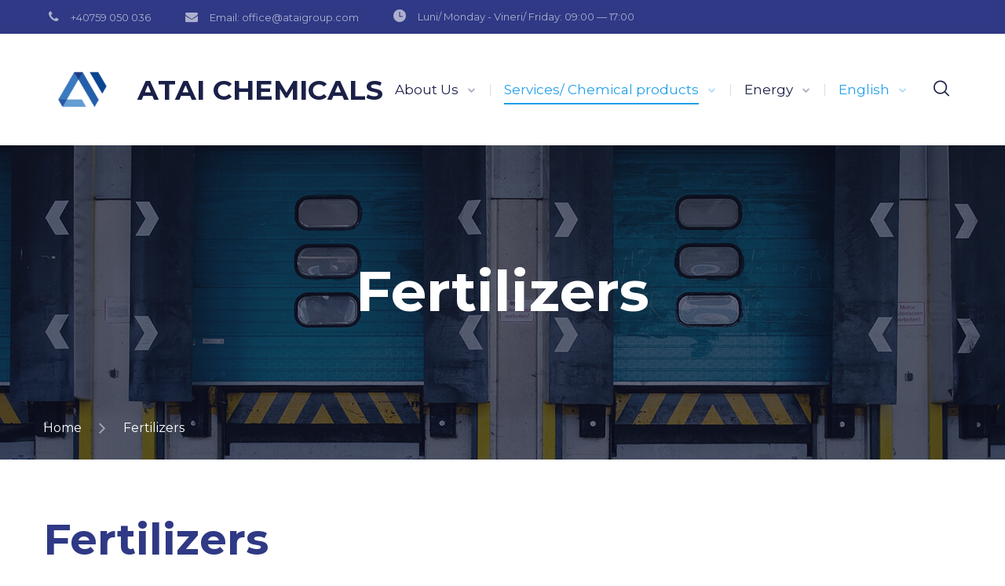

--- FILE ---
content_type: text/html; charset=UTF-8
request_url: https://ataigroup.com/en/fertilizers/
body_size: 25079
content:
<!DOCTYPE html>
<html lang="en-US">
<head>
			<meta charset="UTF-8">
		<meta name="viewport" content="width=device-width, initial-scale=1, maximum-scale=1">
		<meta name="format-detection" content="telephone=no">
		<link rel="profile" href="http://gmpg.org/xfn/11">
		<link rel="pingback" href="https://ataigroup.com/xmlrpc.php">
	<title>Fertilizers &#8211; ATAI CHEMICALS</title>
<meta name='robots' content='max-image-preview:large' />
<link rel="alternate" href="https://ataigroup.com/en/fertilizers/" hreflang="en" />
<link rel="alternate" href="https://ataigroup.com/ingrasaminte/" hreflang="ro" />
<link rel='dns-prefetch' href='//fonts.googleapis.com' />
<link rel="alternate" type="application/rss+xml" title="ATAI CHEMICALS &raquo; Feed" href="https://ataigroup.com/en/feed/" />
<link rel="alternate" type="application/rss+xml" title="ATAI CHEMICALS &raquo; Comments Feed" href="https://ataigroup.com/en/comments/feed/" />
<link rel="alternate" title="oEmbed (JSON)" type="application/json+oembed" href="https://ataigroup.com/wp-json/oembed/1.0/embed?url=https%3A%2F%2Fataigroup.com%2Fen%2Ffertilizers%2F" />
<link rel="alternate" title="oEmbed (XML)" type="text/xml+oembed" href="https://ataigroup.com/wp-json/oembed/1.0/embed?url=https%3A%2F%2Fataigroup.com%2Fen%2Ffertilizers%2F&#038;format=xml" />
<style id='wp-img-auto-sizes-contain-inline-css' type='text/css'>
img:is([sizes=auto i],[sizes^="auto," i]){contain-intrinsic-size:3000px 1500px}
/*# sourceURL=wp-img-auto-sizes-contain-inline-css */
</style>
<style id='wp-emoji-styles-inline-css' type='text/css'>

	img.wp-smiley, img.emoji {
		display: inline !important;
		border: none !important;
		box-shadow: none !important;
		height: 1em !important;
		width: 1em !important;
		margin: 0 0.07em !important;
		vertical-align: -0.1em !important;
		background: none !important;
		padding: 0 !important;
	}
/*# sourceURL=wp-emoji-styles-inline-css */
</style>
<style id='wp-block-library-inline-css' type='text/css'>
:root{--wp-block-synced-color:#7a00df;--wp-block-synced-color--rgb:122,0,223;--wp-bound-block-color:var(--wp-block-synced-color);--wp-editor-canvas-background:#ddd;--wp-admin-theme-color:#007cba;--wp-admin-theme-color--rgb:0,124,186;--wp-admin-theme-color-darker-10:#006ba1;--wp-admin-theme-color-darker-10--rgb:0,107,160.5;--wp-admin-theme-color-darker-20:#005a87;--wp-admin-theme-color-darker-20--rgb:0,90,135;--wp-admin-border-width-focus:2px}@media (min-resolution:192dpi){:root{--wp-admin-border-width-focus:1.5px}}.wp-element-button{cursor:pointer}:root .has-very-light-gray-background-color{background-color:#eee}:root .has-very-dark-gray-background-color{background-color:#313131}:root .has-very-light-gray-color{color:#eee}:root .has-very-dark-gray-color{color:#313131}:root .has-vivid-green-cyan-to-vivid-cyan-blue-gradient-background{background:linear-gradient(135deg,#00d084,#0693e3)}:root .has-purple-crush-gradient-background{background:linear-gradient(135deg,#34e2e4,#4721fb 50%,#ab1dfe)}:root .has-hazy-dawn-gradient-background{background:linear-gradient(135deg,#faaca8,#dad0ec)}:root .has-subdued-olive-gradient-background{background:linear-gradient(135deg,#fafae1,#67a671)}:root .has-atomic-cream-gradient-background{background:linear-gradient(135deg,#fdd79a,#004a59)}:root .has-nightshade-gradient-background{background:linear-gradient(135deg,#330968,#31cdcf)}:root .has-midnight-gradient-background{background:linear-gradient(135deg,#020381,#2874fc)}:root{--wp--preset--font-size--normal:16px;--wp--preset--font-size--huge:42px}.has-regular-font-size{font-size:1em}.has-larger-font-size{font-size:2.625em}.has-normal-font-size{font-size:var(--wp--preset--font-size--normal)}.has-huge-font-size{font-size:var(--wp--preset--font-size--huge)}.has-text-align-center{text-align:center}.has-text-align-left{text-align:left}.has-text-align-right{text-align:right}.has-fit-text{white-space:nowrap!important}#end-resizable-editor-section{display:none}.aligncenter{clear:both}.items-justified-left{justify-content:flex-start}.items-justified-center{justify-content:center}.items-justified-right{justify-content:flex-end}.items-justified-space-between{justify-content:space-between}.screen-reader-text{border:0;clip-path:inset(50%);height:1px;margin:-1px;overflow:hidden;padding:0;position:absolute;width:1px;word-wrap:normal!important}.screen-reader-text:focus{background-color:#ddd;clip-path:none;color:#444;display:block;font-size:1em;height:auto;left:5px;line-height:normal;padding:15px 23px 14px;text-decoration:none;top:5px;width:auto;z-index:100000}html :where(.has-border-color){border-style:solid}html :where([style*=border-top-color]){border-top-style:solid}html :where([style*=border-right-color]){border-right-style:solid}html :where([style*=border-bottom-color]){border-bottom-style:solid}html :where([style*=border-left-color]){border-left-style:solid}html :where([style*=border-width]){border-style:solid}html :where([style*=border-top-width]){border-top-style:solid}html :where([style*=border-right-width]){border-right-style:solid}html :where([style*=border-bottom-width]){border-bottom-style:solid}html :where([style*=border-left-width]){border-left-style:solid}html :where(img[class*=wp-image-]){height:auto;max-width:100%}:where(figure){margin:0 0 1em}html :where(.is-position-sticky){--wp-admin--admin-bar--position-offset:var(--wp-admin--admin-bar--height,0px)}@media screen and (max-width:600px){html :where(.is-position-sticky){--wp-admin--admin-bar--position-offset:0px}}

/*# sourceURL=wp-block-library-inline-css */
</style><style id='global-styles-inline-css' type='text/css'>
:root{--wp--preset--aspect-ratio--square: 1;--wp--preset--aspect-ratio--4-3: 4/3;--wp--preset--aspect-ratio--3-4: 3/4;--wp--preset--aspect-ratio--3-2: 3/2;--wp--preset--aspect-ratio--2-3: 2/3;--wp--preset--aspect-ratio--16-9: 16/9;--wp--preset--aspect-ratio--9-16: 9/16;--wp--preset--color--black: #000000;--wp--preset--color--cyan-bluish-gray: #abb8c3;--wp--preset--color--white: #ffffff;--wp--preset--color--pale-pink: #f78da7;--wp--preset--color--vivid-red: #cf2e2e;--wp--preset--color--luminous-vivid-orange: #ff6900;--wp--preset--color--luminous-vivid-amber: #fcb900;--wp--preset--color--light-green-cyan: #7bdcb5;--wp--preset--color--vivid-green-cyan: #00d084;--wp--preset--color--pale-cyan-blue: #8ed1fc;--wp--preset--color--vivid-cyan-blue: #0693e3;--wp--preset--color--vivid-purple: #9b51e0;--wp--preset--gradient--vivid-cyan-blue-to-vivid-purple: linear-gradient(135deg,rgb(6,147,227) 0%,rgb(155,81,224) 100%);--wp--preset--gradient--light-green-cyan-to-vivid-green-cyan: linear-gradient(135deg,rgb(122,220,180) 0%,rgb(0,208,130) 100%);--wp--preset--gradient--luminous-vivid-amber-to-luminous-vivid-orange: linear-gradient(135deg,rgb(252,185,0) 0%,rgb(255,105,0) 100%);--wp--preset--gradient--luminous-vivid-orange-to-vivid-red: linear-gradient(135deg,rgb(255,105,0) 0%,rgb(207,46,46) 100%);--wp--preset--gradient--very-light-gray-to-cyan-bluish-gray: linear-gradient(135deg,rgb(238,238,238) 0%,rgb(169,184,195) 100%);--wp--preset--gradient--cool-to-warm-spectrum: linear-gradient(135deg,rgb(74,234,220) 0%,rgb(151,120,209) 20%,rgb(207,42,186) 40%,rgb(238,44,130) 60%,rgb(251,105,98) 80%,rgb(254,248,76) 100%);--wp--preset--gradient--blush-light-purple: linear-gradient(135deg,rgb(255,206,236) 0%,rgb(152,150,240) 100%);--wp--preset--gradient--blush-bordeaux: linear-gradient(135deg,rgb(254,205,165) 0%,rgb(254,45,45) 50%,rgb(107,0,62) 100%);--wp--preset--gradient--luminous-dusk: linear-gradient(135deg,rgb(255,203,112) 0%,rgb(199,81,192) 50%,rgb(65,88,208) 100%);--wp--preset--gradient--pale-ocean: linear-gradient(135deg,rgb(255,245,203) 0%,rgb(182,227,212) 50%,rgb(51,167,181) 100%);--wp--preset--gradient--electric-grass: linear-gradient(135deg,rgb(202,248,128) 0%,rgb(113,206,126) 100%);--wp--preset--gradient--midnight: linear-gradient(135deg,rgb(2,3,129) 0%,rgb(40,116,252) 100%);--wp--preset--font-size--small: 13px;--wp--preset--font-size--medium: 20px;--wp--preset--font-size--large: 36px;--wp--preset--font-size--x-large: 42px;--wp--preset--spacing--20: 0.44rem;--wp--preset--spacing--30: 0.67rem;--wp--preset--spacing--40: 1rem;--wp--preset--spacing--50: 1.5rem;--wp--preset--spacing--60: 2.25rem;--wp--preset--spacing--70: 3.38rem;--wp--preset--spacing--80: 5.06rem;--wp--preset--shadow--natural: 6px 6px 9px rgba(0, 0, 0, 0.2);--wp--preset--shadow--deep: 12px 12px 50px rgba(0, 0, 0, 0.4);--wp--preset--shadow--sharp: 6px 6px 0px rgba(0, 0, 0, 0.2);--wp--preset--shadow--outlined: 6px 6px 0px -3px rgb(255, 255, 255), 6px 6px rgb(0, 0, 0);--wp--preset--shadow--crisp: 6px 6px 0px rgb(0, 0, 0);}:where(.is-layout-flex){gap: 0.5em;}:where(.is-layout-grid){gap: 0.5em;}body .is-layout-flex{display: flex;}.is-layout-flex{flex-wrap: wrap;align-items: center;}.is-layout-flex > :is(*, div){margin: 0;}body .is-layout-grid{display: grid;}.is-layout-grid > :is(*, div){margin: 0;}:where(.wp-block-columns.is-layout-flex){gap: 2em;}:where(.wp-block-columns.is-layout-grid){gap: 2em;}:where(.wp-block-post-template.is-layout-flex){gap: 1.25em;}:where(.wp-block-post-template.is-layout-grid){gap: 1.25em;}.has-black-color{color: var(--wp--preset--color--black) !important;}.has-cyan-bluish-gray-color{color: var(--wp--preset--color--cyan-bluish-gray) !important;}.has-white-color{color: var(--wp--preset--color--white) !important;}.has-pale-pink-color{color: var(--wp--preset--color--pale-pink) !important;}.has-vivid-red-color{color: var(--wp--preset--color--vivid-red) !important;}.has-luminous-vivid-orange-color{color: var(--wp--preset--color--luminous-vivid-orange) !important;}.has-luminous-vivid-amber-color{color: var(--wp--preset--color--luminous-vivid-amber) !important;}.has-light-green-cyan-color{color: var(--wp--preset--color--light-green-cyan) !important;}.has-vivid-green-cyan-color{color: var(--wp--preset--color--vivid-green-cyan) !important;}.has-pale-cyan-blue-color{color: var(--wp--preset--color--pale-cyan-blue) !important;}.has-vivid-cyan-blue-color{color: var(--wp--preset--color--vivid-cyan-blue) !important;}.has-vivid-purple-color{color: var(--wp--preset--color--vivid-purple) !important;}.has-black-background-color{background-color: var(--wp--preset--color--black) !important;}.has-cyan-bluish-gray-background-color{background-color: var(--wp--preset--color--cyan-bluish-gray) !important;}.has-white-background-color{background-color: var(--wp--preset--color--white) !important;}.has-pale-pink-background-color{background-color: var(--wp--preset--color--pale-pink) !important;}.has-vivid-red-background-color{background-color: var(--wp--preset--color--vivid-red) !important;}.has-luminous-vivid-orange-background-color{background-color: var(--wp--preset--color--luminous-vivid-orange) !important;}.has-luminous-vivid-amber-background-color{background-color: var(--wp--preset--color--luminous-vivid-amber) !important;}.has-light-green-cyan-background-color{background-color: var(--wp--preset--color--light-green-cyan) !important;}.has-vivid-green-cyan-background-color{background-color: var(--wp--preset--color--vivid-green-cyan) !important;}.has-pale-cyan-blue-background-color{background-color: var(--wp--preset--color--pale-cyan-blue) !important;}.has-vivid-cyan-blue-background-color{background-color: var(--wp--preset--color--vivid-cyan-blue) !important;}.has-vivid-purple-background-color{background-color: var(--wp--preset--color--vivid-purple) !important;}.has-black-border-color{border-color: var(--wp--preset--color--black) !important;}.has-cyan-bluish-gray-border-color{border-color: var(--wp--preset--color--cyan-bluish-gray) !important;}.has-white-border-color{border-color: var(--wp--preset--color--white) !important;}.has-pale-pink-border-color{border-color: var(--wp--preset--color--pale-pink) !important;}.has-vivid-red-border-color{border-color: var(--wp--preset--color--vivid-red) !important;}.has-luminous-vivid-orange-border-color{border-color: var(--wp--preset--color--luminous-vivid-orange) !important;}.has-luminous-vivid-amber-border-color{border-color: var(--wp--preset--color--luminous-vivid-amber) !important;}.has-light-green-cyan-border-color{border-color: var(--wp--preset--color--light-green-cyan) !important;}.has-vivid-green-cyan-border-color{border-color: var(--wp--preset--color--vivid-green-cyan) !important;}.has-pale-cyan-blue-border-color{border-color: var(--wp--preset--color--pale-cyan-blue) !important;}.has-vivid-cyan-blue-border-color{border-color: var(--wp--preset--color--vivid-cyan-blue) !important;}.has-vivid-purple-border-color{border-color: var(--wp--preset--color--vivid-purple) !important;}.has-vivid-cyan-blue-to-vivid-purple-gradient-background{background: var(--wp--preset--gradient--vivid-cyan-blue-to-vivid-purple) !important;}.has-light-green-cyan-to-vivid-green-cyan-gradient-background{background: var(--wp--preset--gradient--light-green-cyan-to-vivid-green-cyan) !important;}.has-luminous-vivid-amber-to-luminous-vivid-orange-gradient-background{background: var(--wp--preset--gradient--luminous-vivid-amber-to-luminous-vivid-orange) !important;}.has-luminous-vivid-orange-to-vivid-red-gradient-background{background: var(--wp--preset--gradient--luminous-vivid-orange-to-vivid-red) !important;}.has-very-light-gray-to-cyan-bluish-gray-gradient-background{background: var(--wp--preset--gradient--very-light-gray-to-cyan-bluish-gray) !important;}.has-cool-to-warm-spectrum-gradient-background{background: var(--wp--preset--gradient--cool-to-warm-spectrum) !important;}.has-blush-light-purple-gradient-background{background: var(--wp--preset--gradient--blush-light-purple) !important;}.has-blush-bordeaux-gradient-background{background: var(--wp--preset--gradient--blush-bordeaux) !important;}.has-luminous-dusk-gradient-background{background: var(--wp--preset--gradient--luminous-dusk) !important;}.has-pale-ocean-gradient-background{background: var(--wp--preset--gradient--pale-ocean) !important;}.has-electric-grass-gradient-background{background: var(--wp--preset--gradient--electric-grass) !important;}.has-midnight-gradient-background{background: var(--wp--preset--gradient--midnight) !important;}.has-small-font-size{font-size: var(--wp--preset--font-size--small) !important;}.has-medium-font-size{font-size: var(--wp--preset--font-size--medium) !important;}.has-large-font-size{font-size: var(--wp--preset--font-size--large) !important;}.has-x-large-font-size{font-size: var(--wp--preset--font-size--x-large) !important;}
/*# sourceURL=global-styles-inline-css */
</style>

<style id='classic-theme-styles-inline-css' type='text/css'>
/*! This file is auto-generated */
.wp-block-button__link{color:#fff;background-color:#32373c;border-radius:9999px;box-shadow:none;text-decoration:none;padding:calc(.667em + 2px) calc(1.333em + 2px);font-size:1.125em}.wp-block-file__button{background:#32373c;color:#fff;text-decoration:none}
/*# sourceURL=/wp-includes/css/classic-themes.min.css */
</style>
<link rel='stylesheet' id='contact-form-7-css' href='https://ataigroup.com/wp-content/plugins/contact-form-7/includes/css/styles.css?ver=6.0.3' type='text/css' media='all' />
<link rel='stylesheet' id='cws_front_css-css' href='https://ataigroup.com/wp-content/plugins/cws-essentials//assets/css/main.css?ver=6.9' type='text/css' media='all' />
<link rel='stylesheet' id='cwssvgi-f-css-css' href='https://ataigroup.com/wp-content/plugins/cws-svgicons/cwssvgi_f.css?ver=6.9' type='text/css' media='all' />
<link rel='stylesheet' id='-css' href='//fonts.googleapis.com/css?family=Montserrat%3Aregular%2Citalic%2C500%2C500italic%2C700%2C700italic%2C900%7CMontserrat%3Aregular%2C500%7CMontserrat%3Aregular%7CMontserrat%3A700&#038;subset=latin&#038;ver=6.9' type='text/css' media='all' />
<link rel='stylesheet' id='reset-css' href='https://ataigroup.com/wp-content/themes/globeco/css/reset.css?ver=6.9' type='text/css' media='all' />
<link rel='stylesheet' id='cws-layout-css' href='https://ataigroup.com/wp-content/themes/globeco/css/layout.css?ver=6.9' type='text/css' media='all' />
<link rel='stylesheet' id='cws-font-awesome-css' href='https://ataigroup.com/wp-content/themes/globeco/fonts/font-awesome/font-awesome.css?ver=6.9' type='text/css' media='all' />
<link rel='stylesheet' id='fancybox-css' href='https://ataigroup.com/wp-content/themes/globeco/css/jquery.fancybox.css?ver=6.9' type='text/css' media='all' />
<link rel='stylesheet' id='select2-init-css' href='https://ataigroup.com/wp-content/themes/globeco/css/select2.css?ver=6.9' type='text/css' media='all' />
<link rel='stylesheet' id='animate-css' href='https://ataigroup.com/wp-content/themes/globeco/css/animate.css?ver=6.9' type='text/css' media='all' />
<style id='empty-inline-css' type='text/css'>

			.mobile_menu .menu-item a,
			.mobile_menu .menu-item .cws_megamenu_item_title,
			.mobile_menu_header,
			.site_name a{
				font-family:Montserrat;color:#1b2048;font-size:17px;line-height:34px;;
			}
			.topbar_nav_part .sub-menu .menu-item a {
				color: inherit;
			}
			.header_logo_part .logo_extra_info p
			{
			font-family : Montserrat;
			}
			.header_container .menu_left_icons a,
			.header_container .menu_right_icons a,
			.main-nav-container .search_menu,
			.header_container .side_panel_icon,
			.main-nav-container .mini-cart,
			.main-nav-container .mini-cart .woo_icon .counter,
			.main-nav-container .mini-cart .woo_icon .woo_mini-counter:before,
			.main-nav-container .mini-cart .woo_icon:hover .counter,
			.header_wrapper_container .mobile_menu_wrapper .mini-cart,
			.header_wrapper_container .site_header .mobile_menu_wrapper .search_menu,

			.cws_mobile .header_wrapper_container .mobile_menu_wrapper .mini-cart,
			.cws_mobile .header_container .search_menu,
			.logo .header_site_title
			{
				color : #1b2048;
			}
			.main-menu .search_menu
			{
			font-size : 17px;
			}
			.menu-bar .ham,
			.menu-bar .ham:after,
			.menu-bar .ham:before,
			.menu_box .mobile_menu_hamburger span,
			.menu_box .mobile_menu_hamburger span::before,
			.menu_box .mobile_menu_hamburger span::after
			{
				background : rgba(27,32,72,1);
			}
			.main-nav-container .main-menu > .menu-item>a,
			.main-nav-container .search_menu,
			.main-nav-container .main-menu > .menu-item>.cws_megamenu_item_title,
			.header_container .side_panel_icon,
			.header_wrapper_container .header_nav_part:not(.mobile_nav) .main-nav-container > .main-menu > .menu-item:not(.current-menu-ancestor):not(:hover):not(.current-menu-item) > a,
			.header_wrapper_container .mini-cart,
			.site_name a,
			.header_container .menu_left_icon_bar a,
			.header_container .menu_right_icon_bar a,
			.header_container .menu_left_icons a,
			.header_container .menu_right_icons a,
			.cws_mobile .header_container .search_menu,
			.logo .header_site_title
			{
				color : #1b2048;
			}
			.news .ce_title a.link_post,
			.cws_portfolio_items .post_info.outside .title_part a,
			.gallery-icon + .gallery-caption,
			.vc_general.vc_tta.vc_tta-tabs .vc_tta-tab .vc_tta-title-text,
			.cta_subtitle,
			.cta_title,
			.cta_desc_subtitle,
			.tribe-nav-label,
			.cta_offer + .cta_banner .cws_vc_shortcode_cta_banner .cws_vc_shortcode_banner_title,
			.cta_offer + .cta_banner .cws_vc_shortcode_cta_banner .cws_vc_shortcode_banner_price,
			.cta_offer + .cta_banner .cws_vc_shortcode_cta_banner .cws_vc_shortcode_banner_desc,
			.cws_vc_shortcode_pricing_plan .pricing_plan_price .price,
			form.wpcf7-form > div:not(.wpcf7-response-output)>p,
			.page_title .page_excerpt, 
			.page_content > main .grid_row.cws_tribe_events #tribe-bar-form label,
			form.wpcf7-form > div:not(.wpcf7-response-output)>label,
			#tribe-events-footer .tribe-events-sub-nav .tribe-events-nav-next a, #tribe-events-header .tribe-events-sub-nav .tribe-events-nav-next a,
			#tribe-events-footer .tribe-events-sub-nav li a, #tribe-events-header .tribe-events-sub-nav li a,
			.cws_service_extra_button,
			.cws_staff_post .cws_staff_post_terms,
			.comment_info_header .comment-meta .author-name,
			.cws_vc_shortcode_pb .cws_vc_shortcode_pb_title,
			.cws_portfolio_nav li a,
			.cws_staff_nav li a,
			.tribe_events_nav  li a,
			.cws_classes_nav li a,
			.vc_tta.vc_general.vc_tta-accordion .vc_tta-panel-title > a > .vc_tta-title-text,
			.cws_vc_shortcode_milestone .cws_vc_shortcode_milestone_data .cws_vc_shortcode_milestone_number,
			.milestone_wrapper .cws_vc_shortcode_milestone_title,
			.benefits_subtitle_wrapper,
			.quote_cell,
			.logo_box_text-title,
			.cws-widget .widget-title,
			.vc_pie_chart .vc_pie_chart_value,
			.widget_products .product-title,
			.cws_vc_shortcode_milestone_number,
			.cws_service_item.style_framed .cws_service_title,
			.wpcf7-radio .wpcf7-list-item-label,
			.quote_info .info_item,
			.logo_box_text .logo_box_text-title,
			.widget_shopping_cart .woocommerce-mini-cart-item a:not(:first-child)
			{
			font-family: Montserrat;
			}
			figcaption .title_info h3,
			.woocommerce div[class^="post-"] h1.product_title.entry-title, .page_title.customized .title h1, .bg_page_header .title h1, .slash-icon, .page_title .title
			{
				font-family:Montserrat;color:#2f3985;font-size:55px;line-height:1.1818em;
			}
			.testimonial .author figcaption,
			.testimonial .quote .quote_link:hover,
			.pagination a,
			.widget-title,
			.ce_toggle.alt .accordion_title:hover,
			.pricing_table_column .price_section,
			.benefits_container .cws_textwidget_content .link a:hover,
			.cws_portfolio_fw .title,
			.cws_portfolio_fw .cats a:hover,
			.msg_404,
			.cws_portfolio_items .post_info.outside .title_part a,
			.nav_post_links .sub_title,
			{
			color:#2f3985;
			}
			h1, h2, h3, .h3, h4, h5, h6,
			.woocommerce .comment-respond .comment-reply-title,
			.information_group_title
			{
			font-family: Montserrat;
			color: #2f3985;
			}
			.news .ce_title a,
			.news .ce_title a:hover
			{
			color: #2f3985;
			}
			@media screen and ( min-width: 960px ){
			.header_box .title h1
			{
			font-size: 72px !important;
			}
			}
			.animated 
			{
				-webkit-animation-duration: 0.5s;
				animation-duration: 0.5s;
			}
		body
		{
		font-family:Montserrat;color:#5d6881;font-size:16px;line-height:1.5em;
		}
		.news .ce_title a,
		.tribe-this-week-events-widget .tribe-this-week-widget-horizontal .entry-title,.tribe-this-week-events-widget  .tribe-this-week-widget-horizontal .entry-title a,
		form.wpcf7-form > div:not(.wpcf7-response-output)>p span, 
		form.wpcf7-form > div:not(.wpcf7-response-output)>label span,
		.tribe-events-schedule h2,
		.globeco-new-layout .tooltipster-light .tooltipster-content,
		.cws_textmodule .cws_textmodule_titles .cws_textmodule_subtitle,
		h5.testimonial_name,
		.vc_pie_chart h4.wpb_heading.wpb_pie_chart_heading,
		.page_footer .footer_container .cws-widget h3,
		.page_footer .footer_container .cws-widget .widget-title,
		.woo_product_post_title.posts_grid_post_title,
		.comment-reply-title small,
		h4.pricing_plan_title,
		h6.main_price_part .price_desc,
		.cws_service_item .cws_service_title,
		.cws_aside_heading .cws_aside_heading_title,
		.cws_vc_shortcode_milestone.style_vertical .cws_vc_shortcode_milestone_title,
		h3.tab_text_title,
		.layout-special .item h3.post_title,
		.sub-menu .cws_megamenu_item  .widgettitle,
		.sub-menu .cws_megamenu_item  .cws_textmodule_title,
		.layout-related .item h3.post_title,
		.cws_portfolio_single_content h1,
		.cws_portfolio_single_content h2,
		.cws_portfolio_single_content h3,
		.cws_portfolio_single_content h4,
		.cws_portfolio_single_content h5,
		.cws_portfolio_single_content h6
		{
		font-family:Montserrat;
		}
		.cws_img_navigation.carousel_nav_panel a,
		.cws_portfolio_fw .cats a,
		.cws_portfolio .categories a,
		.row_bg .ce_accordion.alt .accordion_title,
		.row_bg .ce_toggle .accordion_title,
		.mini-cart .woo_mini_cart,
		.thumb_staff_posts_title a,
		.tribe-this-week-widget-wrapper .tribe-this-week-widget-day .duration, .tribe-this-week-widget-wrapper .tribe-this-week-widget-day .tribe-venue,
		.thumb_staff_posts_title,
		#mc_embed_signup input,
		.mc4wp-form .mc4wp-form-fields input,
		form.wpcf7-form > div:not(.wpcf7-response-output) .select2-selection--single .select2-selection__rendered,
		.tribe-mini-calendar .tribe-events-has-events div[id*="daynum-"] a:hover,
		form.wpcf7-form > div:not(.wpcf7-response-output) .select2-selection--single .select2-selection__arrow b,
		
		#tribe-events-content .tribe-events-calendar div[id*=tribe-events-event-] h3.tribe-events-month-event-title,
		.tribe-events-calendar td.tribe-events-past div[id*=tribe-events-daynum-],
		.tribe-events-calendar td.tribe-events-present div[id*=tribe-events-daynum-],
		.tribe-events-calendar td.tribe-events-past div[id*=tribe-events-daynum-]>a,
		#tribe-events-content .tribe-events-calendar div[id*=tribe-events-event-] h3.tribe-events-month-event-title a,
		.tribe-events-calendar td div[id*=tribe-events-daynum-] > a,
		.posts_grid .portfolio_item_post.under_img .cws_portfolio_posts_grid_post_content
		{
		color:#5d6881;
		}
		.mini-cart .woo_mini_cart
		{
		font-size:16px;
		}
		body input,
		body textarea,
		.cws_textmodule .cws_textmodule_icon,
		.cws_textmodule_content p
		{
		line-height:1.5em;
		}
		abbr,
		acronym
		{
		border-bottom-color:#5d6881;
		}
			.topbar_nav_part .sub-menu .menu-item a {
				color: #5d6881;
			}
			.topbar_nav_part .sub-menu .menu-item a:hover{
				color: #2f3985;
			}
			.cws_custom_button_wrapper,
			.cws_custom_button, 
			.button, 
			input[type="button"], 
			input[type="reset"], 
			input[type="submit"], 
			button,
			.cws_submit,
			.widget-cws-about .user_position,
			.widget_recent_comments .comment-author-link,
			.widget_cws_recent_entries .post_category,
			.widget_calendar caption,
			.widget_rss cite,
			.widget-cws-categories .category-block .category-label,
			.read_more_button,
			.comment-footer a,
			.nav_post_links,
			.cws_pricing_plan .more_button,
			.logo_extra_button,
			.menu_extra_button,
			.top_bar_extra_button,
			.wp-block-button .wp-block-button__link,
			.comments_nav a
			{
			    font-family : Montserrat;
			}/*============================THEME COLOR 1============================*/
.news .button_cont a:hover,
.news .btn-read-more a:before,
.news .comments_link>a:hover,
.comments_link i,
.cws_service_item .cws_service_icon,
ul.bullets-list li:before,
.news.single .item > .post_meta .social_share a:hover,
.post_meta .social_share a:hover,
.tribe-this-week-events-widget .tribe-this-week-widget-horizontal .entry-title,
.tribe-this-week-events-widget  .tribe-this-week-widget-horizontal .entry-title a,
div.search_wrapper:before,
#mc_embed_signup .mc-field-group ~ .clear input:hover,
.cws-widget .woocommerce-product-search .screen-reader-text:before,
.post_post_info > .post_meta .social_share a:hover,
#tribe-events-content .tribe-event-duration:before,
#tribe-events-footer .tribe-events-sub-nav li a, #tribe-events-header .tribe-events-sub-nav li a,
#tribe-events-content .tribe-event-duration:hover:before,
#tribe-events-footer .tribe-events-sub-nav li a:hover, 
#tribe-events-header .tribe-events-sub-nav li a:hover, 
#tribe-events-footer .tribe-events-sub-nav .tribe-events-nav-next a:hover,
#tribe-events-header .tribe-events-sub-nav .tribe-events-nav-next a:hover,
#tribe-events-footer .tribe-events-sub-nav .tribe-events-nav-next a, #tribe-events-header .tribe-events-sub-nav .tribe-events-nav-next a,
.cws_staff_nav li a.active .title_nav_staff,
.item .post_bottom_wrapper .post_categories i,
.news .btn-read-more a,
.main-menu .sub-menu .menu-item.current-menu-ancestor>a,
.cws_staff_posts_grid .widget_header .carousel_nav span:hover,
.single_classes .carousel_nav span:hover,
.single_portfolio .carousel_nav span:hover,
.slash-icon,
.testimonial .testimonial_quote_icon,
.vc_pie_chart .vc_pie_wrapper,
.news .item .post_categories .post_tags .post_terms,
.menu_box .header_logo_part .logo_extra_info p,
.menu_box .header_logo_part .logo_extra_info a,
.tabs.wc-tabs > li > a,
.cws_staff_nav li a,
.tribe_events_nav  li a,
.cws_classes_nav li a,
.cws_custom_select:before,
.layout-special .item .post_title:after,
.header_site_title,
ol li:before,
.widget_search .search-form:after,
.widget_product_search .woocommerce-product-search:after,
.vc_tta-accordion .vc_tta-panel-title a,
.vc_tta-accordion .vc_tta-panel-title a:hover,
.wpb-js-composer .vc_tta.vc_general .vc_tta-panel .vc_tta-panel-title > a,
.wpb-js-composer .vc_tta.vc_general .vc_tta-panel .vc_tta-panel-title > a:hover,
.comment-reply-link:hover:before,
.post_category:before,
.post_author:before,
.comments_link:before,
.like .sl-icon:before,
.post_meta_date:before,
.pagination a.page-numbers,
.pagination a.post-page-numbers,
.cws_service_item.with_frame:hover .service_title_wrapper,
.widget-cws-contact .information_group_item i,
.footer_info a:hover,
.footer_container .cws-widget ul li:hover > a,
.sticky_header .header_container .search_menu:hover,
.cws_vc_shortcode_milestone .cws_milestone_number_wrapper,
.cws_vc_shortcode_milestone_icon,
.banner.style_2 .banner_wrapper .banner_title,
.cws_staff_nav li a.active,
.tribe_events_nav  li a.active,
.cws_classes_nav li a.active,
.cws_staff_nav li a:hover,
.tribe_events_nav  li a:hover,
.cws_classes_nav li a:hover,
.wpb-js-composer .vc_tta.vc_general.vc_tta-tabs .vc_tta-tab>a,
aside .widget-title,
.cws-widget__content li a,
.cws-widget__content li .cws_megamenu_item_title,
.widget_search .search-form:hover:after,
.widget_product_search .woocommerce-product-search:hover:after,
.widget_recent_comments a,
.widget_meta .cws-widget__content li a:before,
.widget_pages .cws-widget__content li a:before,
.widget_archive .cws-widget__content li a:before,
.subscribe-form .cws_submit:hover,
.widget_calendar tbody td a,
.read_more_button:hover,
.comment-header .author_name a:hover,
.comment-header .comment_actions a:hover,
.comment-footer .comment-reply-link:hover,
.comment-reply-title a:hover,
.single_related .news.post_posts_grid .item .post_categories a:hover,
.woo_mini_cart .mini_cart_item a:not(.remove_from_cart_button),
.portfolio_item_post .post_terms a:hover,
.single-post .single .post_title a,
.single-post .single .post_media .quote_wrap:before,
.product .woo_product_post_title,
.product .woo_product_post_title a,
.single_product_meta .tagged_as a,
.shortcode_quote .info_item_count,
.news.posts_grid_checkerboard2 .item .post_title a:hover,
.news.posts_grid_checkerboard2 .item .read_more_button:hover,

.vc_wp_calendar .widget_calendar #prev a,
.vc_wp_calendar .widget_calendar #prev a:before,
.vc_wp_calendar .widget_calendar #next a,
.vc_wp_calendar .widget_calendar #next a:before,
.vc_wp_calendar .widget_calendar caption,
.footer-wrapper .header_site_title,
.logo_extra_button a,
.menu_extra_button a,
.news.posts_grid .item .post_title a,
.news.posts_grid_3 .item .post_meta.post_categories a:hover,
.news.posts_grid_4 .item .post_meta.post_categories a:hover,
.news .btn-read-more a,
table.shop_attributes th
{
	color: rgb(47,57,133);
}

.news .post_post.format-link .post_title a:after,
.news .btn-read-more a:after,
.posts_grid.cws_portfolio_posts_grid .post_wrapper:hover .pic:before,
button,
.cws_vc_shortcode_cta,
.cws_vc_shortcode_pricing_plan  .pricing_plan_price_wrapper,
.cta_offer + .cta_banner .cws_vc_shortcode_cta_banner,
.cws_img_frame:before, .gallery-icon a:before,
.post_format_quote_media_wrapper .cws_vc_shortcode_module .quote_bg_c,
.single .news .quote-wrap .quote_bg_c,
.news .button_cont a,
#mc_embed_signup .clear,
#mc_embed_signup .mc-field-group ~ .clear input,
.header_cont .menu-item.current-menu-parent .current-menu-item>a:before,
.banner_404:before,
.portfolio_item_post .side_load .load_bg,
.single_staff_wrapper .post_terms a:hover,
.wpcf7-response-output.wpcf7-mail-sent-ok,
.mc4wp-form .mc4wp-form-fields > p + p,
#tribe-events .tribe-events-button, #tribe-events .tribe-events-button:hover, #tribe_events_filters_wrapper input[type=submit], .tribe-events-button, .tribe-events-button.tribe-active:hover, .tribe-events-button.tribe-inactive, .tribe-events-button:hover,
.tribe-events-calendar td.tribe-events-present div[id*=tribe-events-daynum-],
.page_content > main .grid_row.cws_tribe_events #tribe-events-bar,
.tribe-events-calendar td.tribe-events-present div[id*=tribe-events-daynum-] > a,
.cws-widget .gallery-icon a:before,
.cws-widget .search-form:hover label:before,
.cws_mobile ul.mobile_menu > li.current-menu-item > .menu_row, 
.cws_mobile ul.mobile_menu > li.current-menu-parent > .menu_row, 
.cws_mobile ul.mobile_menu > li.current-menu-ancestor > .menu_row, 
.cws_mobile ul.mobile_menu li.active > .menu_row,
.cws_service_item.a-center .cws_service_title:before,
.related_portfolio .carousel_nav .prev,
.related_portfolio .carousel_nav .next,
.cws-widget #wp-calendar caption,
.cws-widget .portfolio_item_thumb .pic .hover-effect,
.posts_grid .category_carousel .owl-controls .owl-prev,
.posts_grid .category_carousel .owl-controls .owl-next,
.top-bar-curtain:before,
.top-bar-curtain:after,
.menu_box .side_panel_icon span,
.menu-bar .ham,
.menu-bar .ham:after,
.menu-bar .ham:before,
.menu_box .mobile_menu_hamburger span,
.menu_box .mobile_menu_hamburger span::before,
.menu_box .mobile_menu_hamburger span::after,
#scroll_to_top,
ul > li:before,
.widget-cws-banner .banner_desc:not(:first-child):before,
.cws_vc_shortcode_pb_progress,
.cws_service_item.with_frame:hover,
.top_bar_box,
.cws_staff_nav li a:before,
.tribe_events_nav  li a:before,
.cws_classes_nav li a:before,
.vc_tta-accordion .vc_tta-panel.cws_active .vc_tta-panel-heading,
.cws-widget__content li + li:before,
.tag-cloud-link,
#sb_instagram .sbi_photo_wrap a:before,
.widget-cws-gallery .widget_thumbs .pic:before,
.cws_pricing_plan .more_button,
.gallery .gallery-item a:before,
.portfolio_item_post.with_link_wrapper:hover .item_content,
.cws_benefits_item:hover .cws_benefits_info_wrapper,
.layout-special .item .read_more_button:hover,
.widget_text .gallery .gallery-item a:before,
.header_cont .logo_extra_button a:hover,
.header_cont .menu_extra_button a:hover
{
	background-color: rgb(47,57,133);
}
.cws_vc_shortcode_icon.hovered:after
{
    background-color: rgba(47,57,133, .2);
}
.cws_service_item.with_frame {
    background-color: rgba(47,57,133, .36);
}
.portfolio_item_post .cws_portfolio_content_wrap
{
    background-color: rgba(47,57,133, .5);
}
.news .button_cont a:before,
.cws_sc_carousel .prev,.cws_sc_carousel .next,
.select2-dropdown,
#mc_embed_signup .mc-field-group ~ .clear input,
.woocommerce .woocommerce-tabs .tabs li.active,
.select2-container .select2-selection--single:focus,
.select2-container .select2-selection--single:active,
.select2-container .select2-selection--single:focus,
.select2-container.select2-container--open .select2-selection--single,
.cws_hotspot  .cq-hotspots .hotspot-item a,
#tribe-events .tribe-events-button, #tribe-events .tribe-events-button:hover, #tribe_events_filters_wrapper input[type=submit], .tribe-events-button, .tribe-events-button.tribe-active:hover, .tribe-events-button.tribe-inactive, .tribe-events-button:hover,
.main-nav-container .sub-menu .menu-item>a:before,
.main-nav-container .main-menu > .menu-item.wpml-ls-menu-item .sub-menu a:before,
.mobile_menu .menu_row a:before,
.cws_service_item.a-center .cws_service_title:after,
.cws_mobile ul.mobile_menu li.current-menu-ancestor li.current-menu-ancestor:not(.active) > .menu_row a:before,
.woocommerce .select2-container--open .select2-dropdown,
.news .format-quote.item .quote_wrap,
.cws_staff_post .cws_staff_photo,
.logo_extra_button a,
.menu_extra_button a
{
	border-color: rgb(47,57,133);
}


.widget_recent_comments .recentcomments + .recentcomments,
.widget_rss .rss-block + .rss-block,
.widget_shopping_cart .mini_cart_item,
.woo_mini_cart .mini_cart_item,
input[type="email"],
input[type="text"],
input[type="password"],
input[type="tel"],
input[type="url"],
input[type="search"],
textarea,
select
{
    border-color: rgba(47,57,133, .2);
}

.tab_content_classes,
.related_classes.single_classes .tab_content_classes,
.discount_gifts_cards,
.posts_grid.tribe_events_posts_grid .entry-title,
.posts_grid.tribe_events_posts_grid .entry-title a,
.post_meta .social_share a,
.news.single .item > .post_meta .social_share a,
.tribe-events-calendar div[id*=tribe-events-event-] h3.tribe-events-month-event-title a,
.tribe-nav-label,
.tribe-this-week-nav-link.nav-next .tribe-nav-label + span:after,
.tribe-this-week-nav-link.nav-previous span:not(.tribe-nav-label):before,
form.wpcf7-form > div:not(.wpcf7-response-output)>p, form.wpcf7-form > div:not(.wpcf7-response-output)>label,
.woocommerce-checkout h3,
.woocommerce-thankyou-order-failed,
table.shop_table.cart .cart_item .product-name a, table.shop_table.cart .cart_item .product-thumbnail a,
#top_panel_woo_minicart, .woocommerce .cart_totals h2, .woocommerce-checkout h3,
.checkout_coupon input[name="apply_coupon"]:hover,
.woocommerce .cart-collaterals .cart_totals .order-total td,
.event-is-recurring:hover,
.tribe-events-schedule h2:hover,
.tribe-events-single ul.tribe-related-events .tribe-related-events-title,
.tribe-events-single ul.tribe-related-events .tribe-related-events-title a,
.tribe-related-event-info:hover,
#tribe-events .tribe-events-button:hover,
#tribe_events_filters_wrapper input[type=submit]:hover,
.tribe-events-button:hover, 
.tribe-events-button.tribe-active:hover, 
.tribe-events-button.tribe-inactive:hover, 
.tribe-events-button:hover, 
.tribe-events-list .tribe-event-schedule-details:before,
.tribe-events-list .tribe-events-venue-details:before,
.tribe-events-list-event-title a,
.header_cont .menu-item.current-menu-ancestor .current-menu-ancestor>a,
button:hover,
.cws-widget #wp-calendar th,
.single_portfolio.related_portfolio .posts_grid.cws_portfolio_posts_grid h2.widgettitle .slash-icon
{
	color: rgb(47,57,133);
}
.cws_ourteam.single .social_links a:hover, .cws_fa_wrapper .ring, .cws_fa.bordered_icon.simple_icon, .cws_fa_wrapper:hover .cws_fa.alt + .ring, a.icon_link:hover .cws_fa_wrapper .cws_fa.alt + .ring, .news .media_part .pic.link_post .link span:before{
	-webkit-box-shadow: 0px 0px 0px 1px rgb(47,57,133);
    -moz-box-shadow: 0px 0px 0px 1px rgb(47,57,133);
    box-shadow: 0px 0px 0px 1px rgb(47,57,133);
}
.cws-widget .widget-title .inherit-wt:after{
    -webkit-box-shadow: 0px 1px 0px 0px rgb(47,57,133), 30px 1px 0px 0px #e3e3e3, 60px 1px 0px 0px #e3e3e3, 90px 1px 0px 0px #e3e3e3, 120px 1px 0px 0px #e3e3e3;
    -moz-box-shadow: 0px 1px 0px 0px rgb(47,57,133), 30px 1px 0px 0px #e3e3e3, 60px 1px 0px 0px #e3e3e3, 90px 1px 0px 0px #e3e3e3, 120px 1px 0px 0px #e3e3e3;
    box-shadow: 0px 1px 0px 0px rgb(47,57,133), 30px 1px 0px 0px #e3e3e3, 60px 1px 0px 0px #e3e3e3, 90px 1px 0px 0px #e3e3e3, 120px 1px 0px 0px #e3e3e3;
}
body.rtl .cws-widget .widget-title .inherit-wt:after{
	-webkit-box-shadow: 0px 1px 0px 0px rgb(47,57,133), -30px 1px 0px 0px #e3e3e3, -60px 1px 0px 0px #e3e3e3, -90px 1px 0px 0px #e3e3e3, -120px 1px 0px 0px #e3e3e3;
    -moz-box-shadow: 0px 1px 0px 0px rgb(47,57,133), -30px 1px 0px 0px #e3e3e3, -60px 1px 0px 0px #e3e3e3, -90px 1px 0px 0px #e3e3e3, -120px 1px 0px 0px #e3e3e3;
    box-shadow: 0px 1px 0px 0px rgb(47,57,133), -30px 1px 0px 0px #e3e3e3, -60px 1px 0px 0px #e3e3e3, -90px 1px 0px 0px #e3e3e3, -120px 1px 0px 0px #e3e3e3;
}

 .div_title.standard_color .svg_lotus, .div_title.standard_color .svg_lotus svg,
 .cws_vc_shortcode_milestone_icon {
 	fill: rgb(47,57,133);
 }
 .div_title.standard_color svg path,
 .div_title.standard_color svg line{
    fill: transparent;
    stroke: rgb(47,57,133);
    stroke-opacity: .7;
 }


/*============================THEME COLOR 2============================*/
.news .more-link,
.cws_button,
.pricing_table_column:hover .cols_wrapper .widget_wrapper,
.cws_milestone,
.cws_fa.alt,
a.icon_link:hover .cws_fa.alt,
a.icon_link:hover .cws_fa:hover, 
.page_title .title:before,
.cws_ourteam.single .social_links,
.cws_ourteam.single .social_links a:not(:first-child),
.ce_tabs .tab.active,
.cws_fa_wrapper:hover .cws_fa.alt,
.cws_fa.simple_icon.alt,
a.icon_link:hover .cws_fa_wrapper .cws_fa.alt,
.ce_title.und-title.themecolor .title-separators span::after,
.ce_tabs.vertical .tab.active,
.cws_portfolio_filter.fw_filter a:before,
.woocommerce-tabs .comment_container img,
.cws_button.cws_load_more:hover .button-icon,
.pagination_load_more .page_links>*:hover,
.comment-body:hover .avatar_section:after,
.scroll_block span.scroll_to_top,
.cws_ourteam .pic:hover .ourteam_alt_content .social_links,
.news .item.boxed_style.with_border,
.cws_testimonials.single.related .carousel_nav_panel .prev_section:hover .prev,
.cws_testimonials.single.related .carousel_nav_panel .next_section:hover .next,
.select2-drop-active,
.tweets_carousel_header .follow_us,
.dropcap.dropcap_border,
.author_info img,
.cws_callout,
.pricing_table_column.active_table_column .widget_wrapper,
.woo_panel .gridlist-toggle a.active:before,
.woo_panel .gridlist-toggle a:hover:before,
.cws-widget .about_me .user_avatar.user_avatar_border img,
.product .summary form.cart .quantity ~ .single_add_to_cart_button:before,
.scroll_block span.scroll_to_top,
.page_content > main .grid_row.cws_tribe_events #tribe-bar-form .tribe-bar-submit input[type=submit],
.tribe-mini-calendar-grid-wrapper .tribe-mini-calendar-nav td,
.tribe-mini-calendar-grid-wrapper .tribe-mini-calendar-nav th,
.tribe-mini-calendar-grid-wrapper .tribe-mini-calendar td.tribe-events-has-events,
.tribe-mini-calendar-wrapper .tribe-mini-calendar th,
.page_content .tribe-mini-calendar td,
pre
{
	border-color: rgb(47,57,133);
}


.mobile_nav .main-nav-container > .main-menu > .menu-item:hover,
.mobile_nav .main-nav-container > .main-menu > .menu-item.current-menu-ancestor,
.mobile_nav .main-nav-container > .main-menu > .menu-item.current-menu-item,
.mobile_nav .sub-menu .menu-item:hover,
.mobile_nav .sub-menu .menu-item.current-menu-ancestor,
.mobile_nav .sub-menu .menu-item.current-menu-item,
.header_nav_part.mobile_nav .main-nav-container .sub-menu .menu-item.back,
.cws_milestone.alt,
.cws_progress_bar .progress,
a.icon_link:hover .cws_fa.alt,
.tp-caption.globeco-main-slider-layer a:before,
.ce_tabs:not(.border_less) .tab.active,
.cws_callout.alt-style .styling-border,
.globeco-new-layout .ourteam_item_wrapper .title_wrap + .desc:before,
.globeco-new-layout .title_wrap + .post_content:before,
.pricing_table_column:hover .btn_section .cws_button.alt,
.pricing_table_column.active_table_column .btn_section .cws_button.alt,
div.wpcf7-response-output,
.pricing_table_column:hover .price_section .color-overlay,
.cws_callout .fill-callout,
.cws_divider.with-plus:after,
hr.with-plus:after,
ins,
mark,
.cws_ourteam .pic .hover-effect,
table thead,
.scroll_block .scroll_to_top:hover,
.page_footer.instagram_feed #sb_instagram .sbi_follow_btn a,
.cws_vc_shortcode_pricing_plan .pricing_plan_button,
.post_social_links_classes a:hover:after,
.tribe-mini-calendar-wrapper .tribe-mini-calendar th,
.cws-content .tribe-mini-calendar-nav + thead th, .cws-content .tribe-events-calendar thead th,
.tribe-this-week-events-widget .tribe-this-week-widget-header-date, .tribe-this-week-events-widget .this-week-today .tribe-this-week-widget-header-date, .tribe-this-week-events-widget .this-week-past .tribe-this-week-widget-header-date,
/*.product .summary form.cart .quantity ~ .single_add_to_cart_button,*/
.single-product div.product .woocommerce-product-gallery .woocommerce-product-gallery__trigger,
.tribe-events-calendar thead th,
.tribe-events-calendar thead th:hover,
.page_content > main .grid_row.cws_tribe_events #tribe-bar-form .tribe-bar-submit input[type=submit],
.tribe-events-list .tribe-events-read-more,
.tribe-mini-calendar-grid-wrapper .tribe-mini-calendar-nav td,
.tribe-mini-calendar-grid-wrapper .tribe-mini-calendar-nav th,
.tribe-mini-calendar-grid-wrapper .tribe-mini-calendar td.tribe-events-has-events,
.tribe-mini-calendar-grid-wrapper .tribe-mini-calendar .tribe-events-has-events:hover,
.tribe-mini-calendar-grid-wrapper .tribe-mini-calendar .tribe-events-has-events:hover a:hover,
.tribe-mini-calendar-grid-wrapper .tribe-mini-calendar td.tribe-events-has-events.tribe-events-present, 
.tribe-mini-calendar-grid-wrapper .tribe-mini-calendar td.tribe-events-has-events.tribe-mini-calendar-today,
.tribe-mini-calendar-list-wrapper .tribe-mini-calendar-event .list-date,
 .tribe-mini-calendar .tribe-mini-calendar-no-event,
 .tribe-mini-calendar td,
 .page_content .tribe-mini-calendar .tribe-events-othermonth,
 .page_content .tribe-mini-calendar thead th,
.mobile_menu_hamburger--htx.is-active .mobile_menu_hamburger_wrapper,
.cws-widget .woocommerce-product-search button[type="submit"]
{
	background-color: rgb(47,57,133);
}

a:hover,
.mobile_nav .main-nav-container .menu-item:hover>.button_open,
.mobile_nav .main-nav-container .menu-item.current-menu-ancestor>.button_open,
.mobile_nav .main-nav-container .menu-item.current-menu-item>.button_open,
.news .post_info_part .post_info .comments_link a:hover,
.news .more-link,
.cws_ourteam.single .social_links a:hover,
.news.single .post_categories span a:hover,
.news.single .post_tags span a:hover,
.news .post_categories>a:hover,
.news .media_part > .link span:hover,
.testimonial .quote .quote_link,
.pagination_load_more a:hover,
.parent_archive .widget_archive_opener:hover,
.select2-drop .select2-results .select2-highlighted,
.cws_milestone,
.cws_fa.alt,
a.icon_link:hover .cws_fa,
.benefits_container .cws_textwidget_content .link a,
.cws_callout .icon_section .cws_fa.alt:hover,
.globeco-new-layout .cws_portfolio_fw .title,
.globeco-new-layout .cws_img_frame:hover:after, 
.globeco-new-layout .gallery-icon:hover a:after,
.cws_fa.simple_icon.alt,
a.icon_link:hover .cws_fa.simple_icon.alt,
.main-nav-container > .main-menu > .menu-item:hover > a,
.pricing_table_column:hover .btn_section .cws_button.alt:hover,
.pricing_table_column.active_table_column .btn_section .cws_button.alt:hover,
.custom_icon_style li>i.list_list,
.news .media_part .pic.link_post .link span:before,
.news .media_part > .testimonial .quote + .author,
.testimonial .author figcaption span,
.testimonial .quote:after,
.comments-area .comment-meta .author-name + .comment_date:before,
.site_name a:hover,
.date.new_style .date-cont>span.day,
.pic .links > *,
.cws_button:hover,
.main-nav-container .menu-item.current-menu-ancestor>.button_open,
.main-nav-container .sub-menu .menu-item.current-menu-ancestor>a,
.main-nav-container .menu-item.current-menu-item>.button_open,
.cws_button.alt,
.cws_button.read-more,
.scroll_block span.scroll_to_top,
.cws_ourteam .pic:hover .ourteam_alt_content .title_wrap .title,
.ourteam_item_wrapper .ourteam_alt_content .social_links a:hover,
.cws_portfolio_filter.fw_filter a.active,
.cws_portfolio_filter.fw_filter a:hover,
.cws_portfolio_filter.fw_filter a:not(:first-child):before,
.cws_portfolio_fw .cws_portfolio_header .ce_title,
.cws_portfolio.single .title h3,
.gallery .gallery-item:hover .caption,
.cws_testimonials.single.related .carousel_nav_panel .prev_section:hover .prev, 
.cws_testimonials.single.related .carousel_nav_panel .next_section:hover .next,
.site_header .menu-bar:hover,
.tweets_carousel_header .follow_us,
.dropcap:not(.dropcap_fill),
.cws_testimonials.single .cws_testimonials_items .title h3,
.scroll_block span.scroll_to_top:hover:after,
p > i,
.cws_portfolio_items .item .desc_part .categories a:hover,
#site_top_panel .side_panel_icon:hover,
body.side_panel_show .side_panel_icon,
.woo_panel .gridlist-toggle a.active:before,
.woo_panel .gridlist-toggle a:hover:before,
#site_top_panel.active_social .social-btn-open,
#site_top_panel .social-btn-open:hover,
#site_top_panel .main-nav-container .menu-item:hover>a,
#site_top_panel .lang_bar:hover a.lang_sel_sel,
.decent-comments .comment .comment-body:hover,
.category-images .grid .item .category-wrapper .category-label-wrapper .category-label,
.news .media_part .carousel_nav.prev span,
.news .media_part .carousel_nav.next span,
.cws_portfolio_items .post_info.outside .title_part a:hover,
.header_zone #site_top_panel .side_panel_icon:hover,
.header_zone #site_top_panel .main-nav-container .main-menu > .menu-item > a:hover,
ol > li:before,
.tribe_events_posts_grid .date_thumb div,
.post_excerpt.single_posts_classes,
.under_img .cws_portfolio_post_terms a,
/*.button:not(.add_to_cart_button):hover,*/
.add_large_button:hover,
.scroll_block span.scroll_to_top:before,
.cws_button:hover,
.cws_button.pink:hover,
.tribe-events-list-event-date div,
.tribe-events-list .tribe-events-read-more:hover,
.content_ajax .cws_portfolio_post_terms a,
.posts_grid  > .cws_vc_shortcode_load_more:hover,
.posts_grid .aligning_more .cws_vc_shortcode_load_more:hover,
.page_content > main .grid_row.cws_tribe_events #tribe-bar-form .tribe-bar-submit input[type=submit]:hover,
.news .item .inline_date
{
	color: rgb(47,57,133);
}

.search_icon:hover,
#site_top_panel.show-search .search_icon,
.cws_callout:not(.customized) .cws_button.alt:hover
{
	color: rgb(47,57,133);
}
.cws_service_item:not(.button_on_hover) .cws_service_extra_button_wrapper.simple .cws_service_extra_button {
	border-bottom-color: rgb(47,57,133);
}

.ce_tabs .tab:before,
.item .date.new_style .date-cont>span.day:before {
	border-top-color: rgb(47,57,133) !important;
}
.cws_divider.with-plus:before,
.cws_divider.with-plus:after,
hr.with-plus:before,
hr.with-plus:after {
	box-shadow: 200px 0 0 rgb(47,57,133), -200px 0 0 rgb(47,57,133);
}

ul.triangle_style li:before{
	border-left-color: rgb(47,57,133);
}

ul.triangle_style li span.list-triangle .svg-triangle g path,
ul.hexagon_style li span.list-hexagon .svg-hexagon g path,
.cws_fa:hover span.container-hexagon svg.svg-hexagon g path,
.cws_fa.alt span.container-hexagon svg.svg-hexagon g path,
.scroll_block span.scroll_to_top svg g path.outer{
	stroke: rgb(47,57,133);
}

.scroll_block span.scroll_to_top:hover svg g path.inner{
	fill: rgb(47,57,133);
	stroke: rgb(47,57,133);
}


/*============================SECONDARY COLOR 3============================*/
.cws_portfolio_items .item .desc_part .categories a:hover,
.category-images .grid .item .category-wrapper .category-label-wrapper .category-label:hover,
.news.dark-theme .pic .links a:hover,
.news.gradient-theme .pic .links a:hover,
.cws_portfolio_items .categories a:hover,
.cws_portfolio_fw .cats a:hover,
.news.single .post_categories span a:hover,
.news.single .post_tags span a:hover,
.date_ev_single_classes,
.single_classes .post_date_meta,
.author_info .author_description a.author_link:hover,
.cws_staff_posts_grid .widget_header .carousel_nav span,
.single_classes .carousel_nav span,
.single_portfolio .carousel_nav span,
.cws_pricing_plan .pricing_plan_title,
.pricing_plan .price_desc,
.post_single_post_terms a:hover,
.product .summary form.cart .quantity input
{
	color: rgb(47,57,133);
}

aside.side_panel.dark-theme .mobile_menu_hamburger.close_side_panel:hover span::before,
aside.side_panel.dark-theme .mobile_menu_hamburger.close_side_panel:hover span::after,
.mobile_menu_hamburger.close_side_panel:hover span::before,
.mobile_menu_hamburger.close_side_panel:hover span::after,
.cws_mobile ul.mobile_menu > li.current-menu-item > .menu_row,
.main-nav-container .sub-menu .cws_megamenu_item .widgettitle:after,
.main-nav-container .sub-menu .cws_megamenu_item .cws_textmodule_title:after,
.cws_service_item .divider,
.cws_custom_button_wrapper.advanced,
.cws_custom_button_wrapper.advanced:after,
.cws_pricing_plan.highlighted .pricing_title,
.cws_pricing_plan:hover .pricing_title
{
	background-color: rgb(47,57,133);
}

.product .summary form.cart .quantity input
{
    background-color: rgba(47,57,133,.12);
}

a,
.pricing_plan_price .main_price_part,
.pricing_plan_price .currency,
.tab_active .vc_tta-panel-title,
.post_single_post_terms a,
.news .item .post_top_wrapper a:hover,
.duration.time:before,
.duration.venue:before,
.news.posts_grid_special .item .post_top_wrapper a,
.cws_single_author_info .author_pos,
.nav_post_links a:hover,
.comments-count,
.under_img .cws_portfolio_post_terms a,
.posts_grid .item.under_img .cws_portfolio_post_title a:hover,
.cws-widget ul li:hover:before,
.cws-widget ul li.rss-block > a:hover,
footer .parent_archive .widget_archive_opener:hover,
.page_footer .cws-widget .widget-title:before,
footer .tweet_content a,
footer .tweet_content a:hover,
.cws-widget .product_list_widget.woocommerce-mini-cart.cart_list li > a:hover,
.cws-widget span.product-title:hover,
.tabs.wc-tabs > li.active > a,
.woocommerce-mini-cart__buttons.buttons a:hover,
aside.side_panel a:hover,
aside.side_panel .cws-widget .post_item .post_title a:hover,
.cws_mobile ul.mobile_menu li.current-menu-parent > .menu_row > .button_open,
.cws_mobile ul.mobile_menu li.current-menu-item > .menu_row > .button_open,
.cws_mobile ul.mobile_menu li.current-menu-ancestor > .menu_row > .button_open,
.testimonial_rating.testimonial_rating-value_1 i:first-child,
.testimonial_rating.testimonial_rating-value_2 i:first-child,
.testimonial_rating.testimonial_rating-value_2 i:first-child + i,
.testimonial_rating.testimonial_rating-value_3 i:first-child,
.testimonial_rating.testimonial_rating-value_3 i:first-child + i,
.testimonial_rating.testimonial_rating-value_3 i:first-child + i + i,
.testimonial_rating.testimonial_rating-value_4 i:first-child,
.testimonial_rating.testimonial_rating-value_4 i:first-child + i,
.testimonial_rating.testimonial_rating-value_4 i:first-child + i + i,
.testimonial_rating.testimonial_rating-value_4 i:first-child + i + i + i,
.testimonial_rating.testimonial_rating-value_5 i,
.cws-widget.widget-recent-posts ul li .post-date,
.site_header .search_menu_cont .search_back_button:hover,

.cws-widget__content .tweet_content a:hover,
aside .widget-title a:hover,
.mini-cart a:hover,
.cws_staff_post .cws_staff_post_title a:hover,
ul.checkmarks_style li:before,
.cws_staff_post .cws_staff_post_terms a:hover,
.wpb-js-composer .vc_tta.vc_general.vc_tta-tabs .vc_tta-tab.vc_active>a,
.wpb-js-composer .vc_tta.vc_general.vc_tta-tabs .vc_tta-tab:hover>a,
.cws_vc_shortcode_pb .pb_bar_title,
.testimonial_name,
.widget-cws-about .user_position,
.cws-widget__content li.current-menu-item > a,
.cws-widget__content li.current-menu-item .cws_megamenu_item_title,
.widget_recent_comments a:hover,
.widget_recent_comments .comment-author-link,
.widget_rss cite,
aside .widget_cws_twitter .cws_tweet:before,
.widget_cws_twitter .tweet_author a:hover,
.widget_cws_recent_entries .post_category,
.cws_custom_button_wrapper.default .cws_custom_button:hover,
.mejs-overlay-button:before,
.mejs-container .mejs-controls .mejs-time,
.mejs-container .mejs-controls .mejs-button button,
.widget_meta .cws-widget__content li:hover a,
.widget_meta .cws-widget__content li:hover a:before,
.widget_pages .cws-widget__content a:hover,
.widget_pages .cws-widget__content a:hover:before,

input[type='submit']:hover,
input[type='reset']:hover,
input[type='button']:hover,
.added_to_cart:hover,
button:hover,
.button:hover,
.cws_submit:hover,
.subscribe-form .cws_submit,
.cws-widget__content li a:hover,
.widget_categories .cws-widget__content a:hover,
.widget_product_categories .cws-widget__content a:hover,
.footer_container .widget_nav_menu .cws-widget__content li:hover a,
.footer_container .widget_nav_menu .cws-widget__content li.current-menu-item a,
.widget_calendar tbody td a:hover,
.widget_shopping_cart .buttons .button.checkout,
.widget_shopping_cart .amount,
.woo_mini_cart .buttons .button.checkout,
.woo_mini_cart .amount,
.product_list_widget li > .amount,
.product_list_widget li ins .amount,
ul.products li.product .price > .amount,
ul.products li.product .price ins .amount,
.product .summary .price .amount,
.pagination .page-numbers.current,
.pagination .page-numbers:hover,
.pagination .post-page-numbers.current,
.pagination .post-page-numbers:hover,
.product_meta a:hover,
.news .item .post_info_header .post_meta a:hover,
.read_more_button,
.comments_counter,
.comment-header .author_name,
.comment-header .author_name a,
.comment-header .comment_actions a,
.comment-footer .comment-reply-link,
.comment-reply-title a,
.single_related .news.post_posts_grid .item .post_title a:hover,
.single_related .news.post_posts_grid .item .post_categories,
.single_related .news.post_posts_grid .item .post_categories a,
.page_info .post_meta a:hover,
.copyrights_socials .cws_social_link:hover,
.main-nav-container .search_menu:hover,
.header_container .menu_right_icons a:hover,
.header_container .menu_left_icons a:hover,
.woo_mini_cart .mini_cart_item a:hover:not(.remove_from_cart_button),
.cws_pricing_plan .pricing_table_icon,
.portfolio_item_post .post_terms a,
.single-post .single .post_title a:hover,
.cws_portfolio_nav li a.posts_grid_nav_item,
.product .woo_product_post_title a:hover,
.single_product_meta .tagged_as:before,
.product .summary form.cart .quantity input,

.product-price .amount,
.product-subtotal .amount,
.cart-subtotal .amount,
.order-total .amount,
.quantity .input-text,
table.shop_table.woocommerce-checkout-review-order-table>tfoot .order-total td,
table.shop_table.woocommerce-checkout-review-order-table>tfoot .order-total th,
.cws_vc_shortcode_quote_icon,
h1 mark,
h2 mark,
h3 mark,
h4 mark,
h5 mark,
h6 mark,
input[type="email"]:focus,
input[type="text"]:focus,
input[type="password"]:focus,
input[type="tel"]:focus,
input[type="url"]:focus,
input[type="search"]:focus,
textarea:focus,
.testimonial.style_3 .testimonial_date:before,
.news.posts_grid_special .item .post_title a:hover,
.posts_grid_flip .item .flip_back .read_more_button:hover,
.menu_box .sub-menu .menu-item a:hover,
.menu_box .sub-menu .menu-item.current-menu-ancestor > a,
.menu_box .sub-menu .menu-item.current-product-parent > a,
.menu_box .sub-menu .menu-item.current-menu-item > a,
.cws_megamenu_item .widget_cws_recent_entries .post_title a:hover,
div.product .comment-text .meta strong,
.cws_staff_post .cws_staff_post_social_links a:hover,
.news.posts_grid .item .post_title a:hover,
.news.posts_grid_3 .item .post_meta.post_categories,
.news.posts_grid_3 .item .post_meta.post_categories a,
.news.posts_grid_3 .item .post_meta a:hover,

.news.posts_grid_4 .item .post_title a:hover,
.news.posts_grid_4 .item .post_meta.post_categories,
.news.posts_grid_4 .item .post_meta.post_categories a,
.news.posts_grid_4 .item .post_meta a:hover,
.news .btn-read-more a:hover,
.group_table .amount,
.woo_mini_cart .total>.amount,
input[type="checkbox"]:checked:before,
.comments_nav a:hover,
.product .summary .woocommerce-product-rating .stock-label
{
    color: rgb(32,160,235);
}
.page_title .bread-crumbs a:hover,
.bg_page_header .bread-crumbs a:hover,
.checkout-button:hover,
.side_panel_bottom .cws_social_link:hover,
aside.side_panel .widget_nav_menu .cws-widget__content li:hover a,
aside.side_panel .widget_nav_menu .cws-widget__content li:hover .cws_megamenu_item_title
{
    color: rgb(32,160,235) !important;
}
.cws_pricing_plan .pricing_table_icon.svg,
.cws_vc_shortcode_quote_icon,
.side_panel_bottom .cws_social_link:hover,
.cws_staff_post_social_links a:hover
{
    fill: rgb(32,160,235);
}

.woocommerce-mini-cart__buttons.buttons a,
ul.circles_style li:before,
.vc_toggle .vc_toggle_icon:before,
.vc_tta-accordion .vc_tta-controls-icon-chevron:before,
.vc_tta-accordion .vc_tta-controls-icon-triangle:before,
.cws_custom_button_wrapper.default .cws_custom_button,
input[type='submit'],
input[type='reset'],
input[type='button'],
button,
.button,
.added_to_cart,
.cws_submit,
.widget_shopping_cart .buttons .button.checkout:hover,
.woo_mini_cart .buttons .button.checkout:hover,
.comments-area .comment-respond .comment-form input:focus,
.comments-area .comment-respond .comment-form textarea:focus,
.site_header .search_menu_cont .search-form .search-field:focus,
.cws_portfolio_nav li a.posts_grid_nav_item,

input[type="checkbox"]:hover,
input[type="checkbox"]:checked,
input[type="radio"]:hover,
input[type="radio"]:checked,
input[type="email"]:focus,
input[type="text"]:focus,
input[type="password"]:focus,
input[type="tel"]:focus,
input[type="url"]:focus,
input[type="search"]:focus,
textarea:focus,

.cws-widget input[type="text"]:focus,
.cws-widget input[type="email"]:focus,
.cws-widget input[type="search"]:focus,
.cws-widget input[type="url"]:focus,
.cws-widget input[type="password"]:focus,
.cws-widget input[type="tel"]:focus,
.cws-widget input[type="number"]:focus,
.cws-widget textarea:focus,
.cws_service_item.style_framed:hover .cws_service_frame,
.posts_grid_flip .item .read_more_button,
.posts_grid_flip .item .read_more_button:hover
{
    border-color: rgb(32,160,235);
}
.checkout-button,
.checkout-button:hover
{
    border-color: rgb(32,160,235) !important;
}


.woo_mini-count span,
.cws_custom_button_wrapper.advanced.second_color_scheme,
.cws_custom_button_wrapper.advanced.second_color_scheme:after,
.cws_pricing_plan.highlighted .cws_custom_button_wrapper.advanced,
.cws_pricing_plan.highlighted .cws_custom_button_wrapper.advanced:after,
.cws_pricing_plan:hover .cws_custom_button_wrapper.advanced,
.cws_pricing_plan:hover .cws_custom_button_wrapper.advanced:after,
.cws_pricing_plan.highlighted:before,
ul.line_style li:before,
.cws_staff_post .cws_staff_post_terms:before,
.news .post_info_box .date,
.cws_categories_widget .category-block .category-label,
.cws-widget.widget-cws-recent-posts .post_item .post_title a:before,
.cws-widget .search-form input[type='submit']:hover,
.page_footer .cws-widget .widget-title:before,
.cws-widget .woocommerce-product-search button[type="submit"]:hover,
.posts_grid .item a.category-block span.category-label,
.wc-tabs > li:before,
.woocommerce-mini-cart__buttons.buttons a,
.globeco_banner .banner_wrapper .banner_table .banner_title:not(:last-child):before,
#scroll_to_top:hover,
.checkout-button,
.layout-6 .item .post_title:after,
.layout-5 .item .post_title:after,
.layout-4 .item .post_title:after,
.layout-3 .item .post_title:after,
.layout-2 .item .post_title:after,
.news.single .grid .item .post_content:before,
.mini-cart .counter,
.vc_toggle.vc_toggle_active .vc_toggle_icon,
.vc_tta-accordion .vc_tta-controls-icon-plus:before,
.vc_tta-accordion .vc_tta-controls-icon-plus:after,
.testimonial .info_wrap:before,
.banner .banner_offer:before,
.dropcap.dropcap_fill,
blockquote:before,
.widget-cws-about .user_position:before,
.cws-widget__content li a:before,
.widget_recent_comments .comment-author-link:before,
.widget_rss cite:before,
.widget_cws_recent_entries .post_category:before,
.cws_custom_button_wrapper.default,
.widget_media_video .mejs-overlay-play:hover .mejs-overlay-button,
.cws-widget__content .mejs-controls .mejs-time-rail .mejs-time-current,
.cws-widget__content .mejs-volume-current,
.cws-widget__content .mejs-volume-handle,
.tag-cloud-link:hover,
input[type='submit'],
input[type='reset'],
input[type='button'],
.added_to_cart,
button,
.button,
.cws_submit,
input[type='submit']:disabled:hover,
input[type='reset']:disabled:hover,
input[type='button']:disabled:hover,
.added_to_cart:disabled:hover,
button:disabled:hover,
.button:disabled:hover,
.cws_submit:disabled:hover,
.widget_media_audio .mejs-controls .mejs-horizontal-volume-slider .mejs-horizontal-volume-current,
.widget_categories .cws-widget__content li:before,
.widget_calendar #today,
.widget_calendar #prev a:hover,
.widget_calendar #next a:hover,

.widget_shopping_cart .buttons .button.checkout:hover,
.woo_mini_cart .buttons .button.checkout:hover,
.price_slider .ui-slider-handle:before,
.woo_banner_wrapper,
.main-nav-container .main-menu.with_highlight > .menu-item.current-menu-item > a:before,
.main-nav-container .main-menu.with_highlight > .menu-item.current-menu-item > .cws_megamenu_item_title:before,
.main-nav-container .main-menu.with_highlight > .menu-item.current-menu-ancestor > a:before,
.main-nav-container .main-menu .with_highlight> .menu-item.current-menu-ancestor > .cws_megamenu_item_title:before,
.top_bar_box .mini-cart .woo_icon:hover,
.header_zone .mini-cart .woo_icon:hover,
.cws_pricing_plan:hover .more_button,
.cws_pricing_plan.highlighted .more_button,
.portfolio_item_post.add_title_divider .post_title:after,
.cws_portfolio_nav li a.posts_grid_nav_item.active,
.cws_portfolio_nav li a.posts_grid_nav_item:hover,
input[type="radio"]:checked,
.shortcode_tabs_gallery .tabs_control_item.active:after,
.cws_service_item.style_toggle .cws_service_title:after,
.posts_grid_flip .item .flip_back .post_content:before,
.posts_grid_flip .item .read_more_button,
.posts_grid_checkerboard2 .item,
.cws-hotspots .hotspot-item a span,
.sub-menu .cws_megamenu_item .menu-item:hover > a:before,
.sub-menu .cws_megamenu_item .menu-item.current-menu-ancestor > a:before,
.sub-menu .cws_megamenu_item .menu-item.current-product-parent > a:before,
.sub-menu .cws_megamenu_item .menu-item.current-menu-item > a:before,
.related_portfolio .portfolio_item_post.under_img:hover .read_more_button,
.cws_staff_post .cws_staff_post_terms:before,
.news.posts_grid_3 .item:hover .post_info_footer .read_more_button,
.news.posts_grid_4 .item:hover .post_info_footer .read_more_button
{
    background-color: rgb(32,160,235);
}
aside.side_panel .widget_nav_menu .cws-widget__content ul > li:before
{
    background-color: rgb(32,160,235) !important;
}
.price_slider .ui-slider-range
{
    background-color: rgba(32,160,235, .15);
}
.cws-hotspots .hotspot-item a
{
    background-color: rgba(32,160,235, .3);
}
#cws_page_loader:before{
    border-bottom-color: rgb(32,160,235);
    border-left-color: rgb(32,160,235);
}
#cws_page_loader .inner:after{
    background-image: -webkit-linear-gradient(top, #ffffff, rgb(32,160,235));
    background-image: -moz-linear-gradient(top, #ffffff, rgb(32,160,235));
    background-image: linear-gradient(to bottom, #ffffff, rgb(32,160,235));
}
		.item .date.new_style:hover .date-cont
		{
			background-color: rgba(47,57,133,0.5);
		}
		.tribe_events_nav li a.active .title_nav_events,
		.cws_classes_nav li a.active .title_nav_classes{
			background-color: rgba(47,57,133,0.3);
		}
		.cws_portfolio_nav li a.active .title_nav_portfolio:after,
		.cws_staff_nav li a.active .title_nav_staff:after,
		.tribe_events_nav li a.active .title_nav_events:after,
		.cws_classes_nav li a.active .title_nav_classes:after{
			border-color: rgba(47,57,133,0.3) transparent transparent transparent;
		}		
		.post_social_links_classes a{
			border:3px solid rgba(47,57,133,0.3);
		}
		.post_social_links_classes a{
			color: rgba(47,57,133,0.3);
		}
		.cws_vc_shortcode_pricing_plan  .pricing_plan_price_wrapper{
			background-color: rgba(47,57,133,0.85);
		}
		.header_cont .mobile_menu_wrapper .main-nav-container .sub-menu .menu-item:hover > .menu_row > a,
		.header_cont .mobile_menu_wrapper .menu-item.current-menu-ancestor .current-menu-ancestor > .menu_row > a,
		.header_cont .mobile_menu_wrapper .menu-item .current-menu-item > .menu_row > a{
			color: rgba(32,160,235,1);
		}
		.header_cont .menu .menu-item.current-menu-item>a{
			color: rgba(32,160,235,1);
		}
		.tabs_classes li{
			background-color: rgba(47,57,133,0.65);
		}
		.wrap_title .price_single_classes
		{
			background-color: rgba(47,57,133,0.7);
		}		
		.staff_classes_single .staff_post_wrapper
		{
			border-color: rgba(47,57,133,0.2);
		}		
		.single_classes_divider.separator-line,
		.post_post_info.posts_grid_post_info > hr
		{
			background-color: rgba(47,57,133,0.2);
		}
		.has-post-thumbnail .post_format_quote_media_wrapper .cws_vc_shortcode_module .quote_bg_c
		{
			background-color: rgba(47,57,133,1);
		}
		.single .news .has_thumbnail .quote-wrap .quote_bg_c,.quote_bg_c,.single_staff_wrapper .post_terms a{
			background-color: rgba(47,57,133,1);
		}
		.single_svg_divider svg
		{
			fill: rgba(47,57,133,0.2);
		}	
		.link_post_src:after,.link_bg:after,.tribe-events-list .tribe-events-event-cost span{
			background-color: rgba(47,57,133,0.7);
		}		
		.post_post_info > .post_meta .social_share a,
		.tribe-events-schedule h2,
		.single-tribe_events .tribe-events-schedule .recurringinfo, .single-tribe_events .tribe-events-schedule .tribe-events-cost, .single-tribe_events .tribe-events-schedule .tribe-events-divider,
		.event-is-recurring,
		.tribe-related-event-info,
		.news.single .item > .post_meta .social_share a
		{
			color: rgba(47,57,133,0.6);
		}
		.comment_info_header .button-content.reply:after{
			border-color: rgba(47,57,133,0.5);
		}
		.video .cover_img,
		.news .media_part:hover .hover-effect,
		.media_part.link_post .hover-effect,
		.cws_staff_post.posts_grid_post:hover .add_btn .cws_staff_photo:after,
		.blog_post .post_media .hover-effect,.has-post-thumbnail .post_format_quote_media_wrapper .cws_vc_shortcode_module:hover .quote_bg_c{
			background-color: rgba(47,57,133,0.8);
		}		
		.wrap_desc_info *:before,.single_classes .post_time_meta:before,.single_classes .post_destinations_meta:before{
			color:rgba(47,57,133,0.5);
		}		
		.cws-widget-circle,
		.cws-widget-circle:before,
		.cws-widget-circle:after,
		.cws-widget-circle .cws-widget-innter-circle{
			border-color:rgba(47,57,133,0.25);
		}		
		.woocommerce .cart-collaterals .cart_totals table.shop_table tr th,
		.woocommerce .cart-collaterals .cart_totals h2,
		.woocommerce .cart-collaterals .cart_totals table.shop_table tr td{
			border-bottom-color:rgba(47,57,133,0.2);
		}
		.st55,.st54,.tribe-events-list svg{
			fill:rgba(47,57,133,0.2);
		}		
		.flxmap-container,
		#wpgmza_map{
			outline: 2px solid rgba(47,57,133,0.5);
		}			
		.tribe-events-list .type-tribe_events .cws-tribe-events-list:before,
		.tribe-events-list .type-tribe_events .cws-tribe-events-list:after{
			background: rgba(47,57,133,0.2);
		}				
		#tribe-events-content .tribe-event-duration:before, #tribe-events-footer .tribe-events-sub-nav li a, #tribe-events-header .tribe-events-sub-nav li a, #tribe-events-footer .tribe-events-sub-nav .tribe-events-nav-next a, #tribe-events-header .tribe-events-sub-nav .tribe-events-nav-next a{
			color: rgba(47,57,133,0.5);
		}	
				.sticky_header .header_cont .header_container .menu_box {
			background-color: rgba(255,255,255,1) !important;
					}

		.sticky_header .header_cont .header_container .menu_box .main-nav-container .menu-item > a span{
			background-color: rgba(255,255,255,1);
		}

		.sticky_header .header_cont .header_container .menu_left_icon_bar,
		.sticky_header .header_cont .header_container .menu_right_icon_bar {
			background-color: transparent;
		}

		.sticky_header .header_cont .header_container .menu_left_icon_bar .woo_mini_cart>ul,
		.sticky_header .header_cont .header_container .menu_right_icon_bar .woo_mini_cart>ul
		{
			overflow: auto;
			height: 400px;
		}






    		.sticky_header .main-nav-container .main-menu > .menu-item > a,
		.sticky_header .main-nav-container .search_menu,
		.sticky_header .main-nav-container .main-menu > .menu-item > .cws_megamenu_item_title,
		.sticky_header .header_container .side_panel_icon,
		.sticky_header  .main-nav-container > .main-menu > .menu-item:not(.current-menu-ancestor):not(:hover):not(.current-menu-item) > a,
		.sticky_header .mini-cart,
		.sticky_header header_container .menu_left_icon_bar a,
		.sticky_header .header_container .menu_right_icon_bar a,
		.sticky_header .header_container .menu_left_icons a,
		.sticky_header .header_container .menu_right_icons a
		{
		    color: #0f131c !important;
		}
		.sticky_header .logo .header_site_title {
		    color: #0f131c !important;
		}
				.sticky_header .main-nav-container .main-menu > .menu-item:hover > a,
		.sticky_header .main-nav-container .main-menu > .menu-item.current-menu-parent > a,
		.sticky_header .main-nav-container .main-menu > .menu-item.current-menu-ancestor > a,
		.sticky_header .main-nav-container .main-menu > .menu-item.current-menu-item > a,
		.sticky_header .main-nav-container .main-menu > .menu-item:hover > .cws_megamenu_item_title,
		.sticky_header .main-nav-container .main-menu > .menu-item.current-menu-parent > .cws_megamenu_item_title,
		.sticky_header .main-nav-container .main-menu > .menu-item.current-menu-ancestor > .cws_megamenu_item_title,
		.sticky_header .main-nav-container .main-menu > .menu-item.current-menu-item > .cws_megamenu_item_title {
		    color: #20a0eb !important;
		}
		.sticky_header .menu_box .main-nav-container .main-menu.with_highlight > .menu-item.current-menu-item > a:before,
		.sticky_header .menu_box .main-nav-container .main-menu.with_highlight > .menu-item.current-menu-item > .cws_megamenu_item_title:before,
		.sticky_header .menu_box .main-nav-container .main-menu.with_highlight > .menu-item.current-menu-ancestor > a:before,
		.sticky_header .menu_box .main-nav-container .main-menu.with_highlight > .menu-item.current-menu-ancestor > .cws_megamenu_item_title:before {
		    background-color: #20a0eb !important;
		}

		
		.header_wrapper_container .top_bar_box{z-index:6;} .header_wrapper_container .logo_box{z-index:4;} .header_wrapper_container .menu_box{z-index:3;} .header_wrapper_container .header_box{z-index:1;} 
			.wpml-ls-legacy-dropdown .wpml-ls-current-language .wpml-ls-sub-menu{padding-top: 0px;
			}			.top_bar_box
			{
			padding-top: 0px;padding-bottom: 0px;			background-color:rgba(47,57,133,1);			}

			#site_top_panel .search_icon:after,
			#site_top_panel .topbar_left_icons .side_panel_icon_wrapper:after,
			#site_top_panel .topbar-menu-left .topbar_left_icons:after,
			#site_top_panel .topbar_right_icons + .search_icon:after,
			.top_bar_box .mobile_menu_hamburger_wrapper span
			{
			background-color: #ffffff;
			}

			#site_top_panel > a,
			.main-nav-container .topbar-menu > .menu-item > .button_open,
			#site_top_panel,
			#site_top_panel .mobile_menu .menu-item a,
			#site_top_panel .mobile_menu .menu-item span,
			#site_top_panel .search_icon,
			.top_bar_box_text,
			.top_bar_box_text:hover,
			#top_panel_links .mini-cart .woo_icon,
			.top_bar_box_text a,
			#site_top_panel .side_panel_icon,
			#site_top_panel .main-nav-container > .main-menu > .menu-item > a,
			#site_top_panel form.search-form .search-field,
			#site_top_panel .main-nav-container .main-menu > .menu-item:not(:last-of-type):after,
			.top_bar_extra_button a,
			.top_bar_extra_button a:hover
			{
			color: #ffffff;
			}
			.top_bar_extra_button a,
			.top_bar_extra_button a:hover {
			border-color: #ffffff;
			}

			.mobile_menu_container .logo_extra_info,
			.cws_mobile ul.mobile_menu li,
			.topbar-menu .sub-menu
			{
			border-top-color: #ffffff;
			}

			#site_top_panel .side_panel_icon span,
			#site_top_panel #top_panel_links:before
			{
			background-color: #ffffff;
			}

			#site_top_panel .main-nav-container .main-menu > .menu-item.current-menu-item > a,
			#site_top_panel .main-nav-container .main-menu > .menu-item.current-menu-ancestor > a,
			#site_top_panel .main-nav-container .main-menu > .menu-item > a:hover,
			#site_top_panel .search_icon:hover,
			#site_top_panel.show-search .search_icon,

			#site_top_panel.active_social .social-btn-open,
			#site_top_panel .social-btn-open:hover,
			#site_top_panel .lang_bar:hover a.lang_sel_sel
			{
			color: #ffffff;
			}

					.top_bar_box .main-nav-container .main-menu > .menu-item.current-menu-item:before,
			.top_bar_box .main-nav-container .main-menu > .menu-item.current-menu-ancestor:before,
			.top_bar_box .main-nav-container .main-menu > .menu-item:hover:before
			{
				border-bottom-color: #ffffff;
			}

		
		.header_wrapper_container .logo_box{
					}

		
		.header_wrapper_container .menu_box__inner
		{
					}

		            @media screen and (min-width: 960px) {
                .menu_box {
                    background-color:rgba(255,255,255,1);                    background-color:rgba(255,255,255,1);                }
			}
		
		
				    .header_zone .main-nav-container .main-menu > .menu-item{
				background-color:rgba(255,255,255,0);			}
		
				    .main-nav-container .main-menu > .menu-item:hover,
		    .main-nav-container .main-menu > .menu-item.current-menu-parent,
		    .main-nav-container .main-menu > .menu-item.current-menu-ancestor,
		    .main-nav-container .main-menu > .menu-item.current-menu-item {
				background-color:rgba(255,255,255,0);			}
						    .main-nav-container .main-menu > .menu-item:hover > a,
		    .main-nav-container .main-menu > .menu-item.current-menu-parent > a,
		    .main-nav-container .main-menu > .menu-item.current-menu-ancestor > a,
		    .main-nav-container .main-menu > .menu-item.current-menu-item > a,
		    .main-nav-container .main-menu > .menu-item:hover > .cws_megamenu_item_title,
		    .main-nav-container .main-menu > .menu-item.current-menu-parent > .cws_megamenu_item_title,
		    .main-nav-container .main-menu > .menu-item.current-menu-ancestor > .cws_megamenu_item_title,
		    .main-nav-container .main-menu > .menu-item.current-menu-item > .cws_megamenu_item_title
		     {
				color:rgba(32,160,235,1);			}
		
		@media screen and ( max-width: 960px ){.header_wrapper_container.header_outside_slider{
					background-color: transparent;
				}}
				.mobile_menu .menu-item-object-megamenu_item > .menu_row > .cws_megamenu_item_title,
				.mobile_menu .button_open,
				.cws_mobile .mobile_menu ul .widgettitle,
				.cws_mobile .mobile_menu ul .cws_textmodule_title,
                .cws_megamenu_item .widget_cws_recent_entries .post_title,
                .cws_megamenu_item .widget_cws_recent_entries .post_title a,
				.cws_mobile .header_container .search_menu,
				.mobile_menu .menu-item a{
					color: #0f131c;
				}
				.cws_mobile .menu_box .side_panel_icon span,
				.cws_mobile .menu-bar .ham, 
				.cws_mobile .menu-bar .ham:after,
				.cws_mobile .menu-bar .ham:before,
				.cws_mobile .menu_box .mobile_menu_hamburger span,
				.cws_mobile .menu_box .mobile_menu_hamburger span::before,
				.cws_mobile .menu_box .mobile_menu_hamburger span::after{
					background-color: #0f131c !important;
				}
								.bg_page_header .header_img_wrap {
						background-image:url(https://ataigroup.com/wp-content/uploads/2019/01/Our-Approaches-1.jpg);background-size:cover;background-repeat:no-repeat;background-attachment:scroll;background-position:center center;					}
							.bg_page_header .bg_layer{
				background-color:rgba(17,19,43,0.6);			}

			.header_box{
				color: #ffffff;
			}

			.bg_page_header .title h1
			{
				color: #ffffff;
			}

		
			.bg_page_header{
				;
			}
		
			.footer-wrapper__inner .footer-pattern{
							}
			.footer-wrapper__inner{
							}
			.footer-wrapper__inner .bg_layer{
							}
			.page_footer{
				padding-top: 17px;padding-bottom: 44px;background-color:#ffffff;			}
			.page_footer .footer_container .cws-widget h3,
			.page_footer .footer_container .cws-widget .widget-title,
			.page_footer .footer_container .cws-widget .widget-title span
			{
				color: #021a47;
			}
			.page_footer,
			.page_footer .footer_container .cws-widget .cws_social_links a:not(.fill_icon) .cws_fa,
			.footer_container .cws-widget ul li>a,
			.footer_container .cws-widget .about_me .user_name,
			.footer_container .cws-widget .about_me .user_position,
			.footer_container .cws-widget .about_me .user_description,
			.footer_container .cws-widget .post_item .post_content,
			.footer_container .cws-widget .post_item .quote_author a,
			.footer_container .cws-widget .post_item .post_date,
			.footer_container .cws-widget .post_item .post_comments a,
			.footer_container .cws-widget .cws_tweets .tweet_content,
			.footer_container .cws-widget .information_group,
			footer .cws-widget ul.menu li .widgettitle,
			footer .cws-widget ul.menu li .cws_textmodule_title
			{
				color: #7f7f8a;
			}
			footer .cws-widget ul li:before,
			.footer_container .widget-cws-contact .information_group:not(:first-child):before,
			.footer_container .information_group:not(:first-child):before
			{
				background-color: #7f7f8a;
			}
			.footer_container .widget_nav_menu .sub-menu
			{
			    border-color: rgba(127,127,138,0.07);
			}
			.copyrights_area{
				color: #adb1d3;
				background-color: #1b2048;
			}

			.footer_info {
			    color: #ffffff;
			}

			                .copyrights_area .cws_social_links .cws_social_link {
                    color: #ffffff;
                }
                .copyrights_area .cws_social_links .cws_social_link:hover {
                    color: #2f3985;
                }
                            .copyrights_area .cws_social_links .cws_social_link {
                    color: #ffffff;
                }
                .copyrights_area .cws_social_links .cws_social_link:hover {
                    color: #2f3985;
                }
            
			.footer-nav-container .main-menu.copyrights-menu li:not(:first-child) a:before,
			.footer-nav-container .copyrights-menu .menu-item a{
				color: #adb1d3;
			}
			.footer-nav-container .copyrights-menu .menu-item.current-menu-item > a,
			.footer-nav-container .copyrights-menu .menu-item a:hover{
				color: #ffffff;
			}
			.copyrights_panel_wrapper .wpml_language_switch.lang_bar:after{
				background-color: #adb1d3;
			}
		
/*# sourceURL=empty-inline-css */
</style>
<link rel='stylesheet' id='select2-css' href='https://ataigroup.com/wp-content/themes/globeco/css/select2.css?ver=6.9' type='text/css' media='all' />
<link rel='stylesheet' id='cws-flaticon-css' href='https://ataigroup.com/wp-content/themes/globeco/fonts/flaticon/flaticon.css?ver=6.9' type='text/css' media='all' />
<link rel='stylesheet' id='font-awesome-css' href='https://ataigroup.com/wp-content/themes/globeco/fonts/font-awesome/font-awesome.css?ver=6.9' type='text/css' media='all' />
<link rel='stylesheet' id='cws-iconpack-css' href='https://ataigroup.com/wp-content/themes/globeco/fonts/cws-iconpack/flaticon.css?ver=6.9' type='text/css' media='all' />
<link rel='stylesheet' id='cws-main-css' href='https://ataigroup.com/wp-content/themes/globeco/css/main.css?ver=6.9' type='text/css' media='all' />
<link rel='stylesheet' id='js_composer_front-css' href='https://ataigroup.com/wp-content/plugins/js_composer/assets/css/js_composer.min.css?ver=7.3' type='text/css' media='all' />
<link rel='stylesheet' id='cws-style-css' href='https://ataigroup.com/wp-content/themes/globeco-child/style.css?ver=6.9' type='text/css' media='all' />
<script type="text/javascript" src="https://ataigroup.com/wp-includes/js/jquery/jquery.min.js?ver=3.7.1" id="jquery-core-js"></script>
<script type="text/javascript" src="https://ataigroup.com/wp-includes/js/jquery/jquery-migrate.min.js?ver=3.4.1" id="jquery-migrate-js"></script>
<script type="text/javascript" id="simple-likes-public-js-extra">
/* <![CDATA[ */
var simpleLikes = {"ajaxurl":"https://ataigroup.com/wp-admin/admin-ajax.php","like":"Like","unlike":"Unlike"};
//# sourceURL=simple-likes-public-js-extra
/* ]]> */
</script>
<script type="text/javascript" src="https://ataigroup.com/wp-content/plugins/cws-essentials/assets/js/simple-likes-public.js?ver=0.5" id="simple-likes-public-js"></script>
<script type="text/javascript" src="https://ataigroup.com/wp-content/plugins/cws-megamenu/assets/js/cws_megamenu_front.js?ver=6.9" id="cws_megamenu_front-js"></script>
<script type="text/javascript" id="cws-scripts-js-extra">
/* <![CDATA[ */
var ajaxurl = {"templateDir":"https://ataigroup.com/wp-content/themes/globeco","url":"https://ataigroup.com/wp-admin/admin-ajax.php","nonce":"a77ec1ab48"};
//# sourceURL=cws-scripts-js-extra
/* ]]> */
</script>
<script type="text/javascript" src="https://ataigroup.com/wp-content/themes/globeco/js/scripts.js?ver=1.0" id="cws-scripts-js"></script>
<script type="text/javascript" id="cws-scripts-js-after">
/* <![CDATA[ */
				var is_user_logged = false,sticky_menu_enable = true,sticky_menu_mode = "smart",sticky_menu_on_mobile = false,sticky_sidebars = true,page_loader = true,animation_curve_menu = "easeOutCubic",animation_curve_scrolltop = "easeInOutQuad",animation_curve_speed = 300,use_blur = false;
//# sourceURL=cws-scripts-js-after
/* ]]> */
</script>
<script type="text/javascript" src="https://ataigroup.com/wp-content/themes/globeco/js/sticky_sidebar.js?ver=1.0" id="fixed-sidebars-js"></script>
<script type="text/javascript" src="https://ataigroup.com/wp-content/themes/globeco/js/jquery.easing.1.3.min.js?ver=1.0" id="jquery-easing-js"></script>
<script></script><link rel="https://api.w.org/" href="https://ataigroup.com/wp-json/" /><link rel="alternate" title="JSON" type="application/json" href="https://ataigroup.com/wp-json/wp/v2/pages/3525" /><link rel="EditURI" type="application/rsd+xml" title="RSD" href="https://ataigroup.com/xmlrpc.php?rsd" />
<meta name="generator" content="WordPress 6.9" />
<link rel="canonical" href="https://ataigroup.com/en/fertilizers/" />
<link rel='shortlink' href='https://ataigroup.com/?p=3525' />
<meta name="generator" content="Powered by WPBakery Page Builder - drag and drop page builder for WordPress."/>
<meta name="generator" content="Powered by Slider Revolution 6.5.9 - responsive, Mobile-Friendly Slider Plugin for WordPress with comfortable drag and drop interface." />
<link rel="icon" href="https://ataigroup.com/wp-content/uploads/2021/12/cropped-Atai-logo-element-color-on-white-32x32.png" sizes="32x32" />
<link rel="icon" href="https://ataigroup.com/wp-content/uploads/2021/12/cropped-Atai-logo-element-color-on-white-192x192.png" sizes="192x192" />
<link rel="apple-touch-icon" href="https://ataigroup.com/wp-content/uploads/2021/12/cropped-Atai-logo-element-color-on-white-180x180.png" />
<meta name="msapplication-TileImage" content="https://ataigroup.com/wp-content/uploads/2021/12/cropped-Atai-logo-element-color-on-white-270x270.png" />
<script type="text/javascript">function setREVStartSize(e){
			//window.requestAnimationFrame(function() {				 
				window.RSIW = window.RSIW===undefined ? window.innerWidth : window.RSIW;	
				window.RSIH = window.RSIH===undefined ? window.innerHeight : window.RSIH;	
				try {								
					var pw = document.getElementById(e.c).parentNode.offsetWidth,
						newh;
					pw = pw===0 || isNaN(pw) ? window.RSIW : pw;
					e.tabw = e.tabw===undefined ? 0 : parseInt(e.tabw);
					e.thumbw = e.thumbw===undefined ? 0 : parseInt(e.thumbw);
					e.tabh = e.tabh===undefined ? 0 : parseInt(e.tabh);
					e.thumbh = e.thumbh===undefined ? 0 : parseInt(e.thumbh);
					e.tabhide = e.tabhide===undefined ? 0 : parseInt(e.tabhide);
					e.thumbhide = e.thumbhide===undefined ? 0 : parseInt(e.thumbhide);
					e.mh = e.mh===undefined || e.mh=="" || e.mh==="auto" ? 0 : parseInt(e.mh,0);		
					if(e.layout==="fullscreen" || e.l==="fullscreen") 						
						newh = Math.max(e.mh,window.RSIH);					
					else{					
						e.gw = Array.isArray(e.gw) ? e.gw : [e.gw];
						for (var i in e.rl) if (e.gw[i]===undefined || e.gw[i]===0) e.gw[i] = e.gw[i-1];					
						e.gh = e.el===undefined || e.el==="" || (Array.isArray(e.el) && e.el.length==0)? e.gh : e.el;
						e.gh = Array.isArray(e.gh) ? e.gh : [e.gh];
						for (var i in e.rl) if (e.gh[i]===undefined || e.gh[i]===0) e.gh[i] = e.gh[i-1];
											
						var nl = new Array(e.rl.length),
							ix = 0,						
							sl;					
						e.tabw = e.tabhide>=pw ? 0 : e.tabw;
						e.thumbw = e.thumbhide>=pw ? 0 : e.thumbw;
						e.tabh = e.tabhide>=pw ? 0 : e.tabh;
						e.thumbh = e.thumbhide>=pw ? 0 : e.thumbh;					
						for (var i in e.rl) nl[i] = e.rl[i]<window.RSIW ? 0 : e.rl[i];
						sl = nl[0];									
						for (var i in nl) if (sl>nl[i] && nl[i]>0) { sl = nl[i]; ix=i;}															
						var m = pw>(e.gw[ix]+e.tabw+e.thumbw) ? 1 : (pw-(e.tabw+e.thumbw)) / (e.gw[ix]);					
						newh =  (e.gh[ix] * m) + (e.tabh + e.thumbh);
					}
					var el = document.getElementById(e.c);
					if (el!==null && el) el.style.height = newh+"px";					
					el = document.getElementById(e.c+"_wrapper");
					if (el!==null && el) {
						el.style.height = newh+"px";
						el.style.display = "block";
					}
				} catch(e){
					console.log("Failure at Presize of Slider:" + e)
				}					   
			//});
		  };</script>
		<style type="text/css" id="wp-custom-css">
			.intl-tel-input{
	padding-top: 30px !important;
}

.flag-container{
	padding-top: 30px !important;
}

.h1 header_site_title{
	font-family: 'Montserrat', sans-serif !important;
	width: 400;
}
		</style>
		<style type="text/css" data-type="vc_shortcodes-custom-css">.vc_custom_1550047249745{background-color: #2f3985 !important;}.vc_custom_1548160073919{padding-right: 130px !important;}.vc_custom_1646253237757{border-left-width: 1px !important;padding-left: 40px !important;border-left-color: #d4d6e3 !important;border-left-style: solid !important;}</style><noscript><style> .wpb_animate_when_almost_visible { opacity: 1; }</style></noscript><style id='cws-footer-inline-css' type='text/css'>

					#cws_textmodule_697180dbe3318{
						
					}
					#cws_textmodule_697180dbe3318 .cws_textmodule_subtitle{
						color:#20a0eb;
					}
					#cws_textmodule_697180dbe3318 .cws_textmodule_title{
						color:#2f3985;
					}
					#cws_textmodule_697180dbe3318 .cws_textmodule_wrapper.add_divider .cws_textmodule_titles:after{
						background-color:#20a0eb;
					}
					#cws_textmodule_697180dbe3318 .cws_custom_button_wrapper {
						background-color: #20a0eb;
					}
					#cws_textmodule_697180dbe3318 .cws_custom_button_wrapper .cws_custom_button {
						border-color: #20a0eb;
						color: #ffffff;
					}
					#cws_textmodule_697180dbe3318 .cws_custom_button_wrapper:hover {
						background-color: transparent;
					}
					#cws_textmodule_697180dbe3318 .cws_custom_button_wrapper:hover .cws_custom_button {
						border-color: #20a0eb;
						color: #20a0eb;
					}
				

					#cws_textmodule_697180dbe4d53{
						
					}
					#cws_textmodule_697180dbe4d53 .cws_textmodule_subtitle{
						color:#20a0eb;
					}
					#cws_textmodule_697180dbe4d53 .cws_textmodule_title{
						color:#2f3985;
					}
					#cws_textmodule_697180dbe4d53 .cws_textmodule_wrapper.add_divider .cws_textmodule_titles:after{
						background-color:#20a0eb;
					}
					#cws_textmodule_697180dbe4d53 .cws_custom_button_wrapper {
						background-color: #20a0eb;
					}
					#cws_textmodule_697180dbe4d53 .cws_custom_button_wrapper .cws_custom_button {
						border-color: #20a0eb;
						color: #ffffff;
					}
					#cws_textmodule_697180dbe4d53 .cws_custom_button_wrapper:hover {
						background-color: transparent;
					}
					#cws_textmodule_697180dbe4d53 .cws_custom_button_wrapper:hover .cws_custom_button {
						border-color: #20a0eb;
						color: #20a0eb;
					}
				

                            #cws-layer_697180dbe6464{background-image:url(https://ataigroup.com/wp-content/uploads/2019/01/4-3-1.jpg);
						right:0%;
						 background-size:cover;
						 background-position:center center;
						 background-repeat:no-repeat;
						
					}
                            @media screen and (min-width: 768px) {
                                #cws-layer_697180dbe6464{
						right:0%;
						 width:56% !important;
						 height:100% !important;
						
					}
                            }

					#cws_textmodule_697180dbe72ed{
						
					}
					#cws_textmodule_697180dbe72ed .cws_textmodule_subtitle{
						color:#20a0eb;
					}
					#cws_textmodule_697180dbe72ed .cws_textmodule_title{
						color:#ffffff;
					}
					#cws_textmodule_697180dbe72ed .cws_textmodule_wrapper.add_divider .cws_textmodule_titles:after{
						background-color:#20a0eb;
					}
					#cws_textmodule_697180dbe72ed .cws_custom_button_wrapper {
						background-color: #20a0eb;
					}
					#cws_textmodule_697180dbe72ed .cws_custom_button_wrapper .cws_custom_button {
						border-color: #20a0eb;
						color: #ffffff;
					}
					#cws_textmodule_697180dbe72ed .cws_custom_button_wrapper:hover {
						background-color: transparent;
					}
					#cws_textmodule_697180dbe72ed .cws_custom_button_wrapper:hover .cws_custom_button {
						border-color: #20a0eb;
						color: #20a0eb;
					}
				

			#cws_service_item_697180dbe77e0 .cws_service_item_wrapper{
				max-width: 100%;
			}
		
            #cws_service_item_697180dbe77e0 .cws_service_title {
                
                color: #ffffff;
            }
            #cws_service_item_697180dbe77e0 .cws_service_title:before,
            #cws_service_item_697180dbe77e0 .counter_divider {
                background-color: #ffffff;
            }
        
            #cws_service_item_697180dbe77e0 .cws_service_desc {
                
                color: #ffffff;
                line-height: 1.5em;
            }
        

			#cws_service_item_697180dbe7da0 .cws_service_item_wrapper{
				max-width: 100%;
			}
		
            #cws_service_item_697180dbe7da0 .cws_service_title {
                
                color: #ffffff;
            }
            #cws_service_item_697180dbe7da0 .cws_service_title:before,
            #cws_service_item_697180dbe7da0 .counter_divider {
                background-color: #ffffff;
            }
        
            #cws_service_item_697180dbe7da0 .cws_service_desc {
                
                color: #ffffff;
                line-height: 1.5em;
            }
        

			#cws_service_item_697180dbe827d .cws_service_item_wrapper{
				max-width: 100%;
			}
		
            #cws_service_item_697180dbe827d .cws_service_title {
                
                color: #ffffff;
            }
            #cws_service_item_697180dbe827d .cws_service_title:before,
            #cws_service_item_697180dbe827d .counter_divider {
                background-color: #ffffff;
            }
        
            #cws_service_item_697180dbe827d .cws_service_desc {
                
                color: #ffffff;
                line-height: 1.5em;
            }
        

                        #top_social_links_wrapper .cws_social_links #cws_social_icon_697180dbeba69{
                            color: #b9b9c1;
                            border-color : #b9b9c1;
                        }
                    
                        #top_social_links_wrapper .cws_social_links #cws_social_icon_697180dbebaa7{
                            color: #b9b9c1;
                            border-color : #b9b9c1;
                        }
                    
/*# sourceURL=cws-footer-inline-css */
</style>
<link rel='stylesheet' id='rs-plugin-settings-css' href='https://ataigroup.com/wp-content/plugins/revslider/public/assets/css/rs6.css?ver=6.5.9' type='text/css' media='all' />
<style id='rs-plugin-settings-inline-css' type='text/css'>
#rs-demo-id {}
/*# sourceURL=rs-plugin-settings-inline-css */
</style>
</head>

<body class="wp-singular page-template-default page page-id-3525 wp-theme-globeco wp-child-theme-globeco-child show_mobile_menu wide  globeco-new-layout wpb-js-composer js-comp-ver-7.3 vc_responsive">
<!-- body cont -->
<div class='body-cont'>
	<div id="cws_page_loader_container" class="cws_loader_container"><div id="cws_page_loader" class="cws_loader"><div class="inner"></div><img class='loader_logo'  src='https://ataigroup.com/wp-content/uploads/2019/02/logo_003c003c0_3210.png' data-no-retina alt='logo' alt='' /></div></div><div class='sticky_header'><div class='header_cont'>				<header class='site_header sticky_enable sticky_shadow logo-left menu-left logo-in-menu none-sandwich-menu mobile-icons-right'><!-- header -->
					<div class="header_container"><!-- header_container -->
		
			<!-- menu_box -->
			<div class='menu_box' >
				<div class="container">
				    <div class="menu_box__inner">
					                        <div class="header_logo_part logo_with_text">
                           <a style='margin-top: 10px; margin-bottom: 10px;' class="logo" href="https://ataigroup.com/en/home"><img  src='https://ataigroup.com/wp-content/uploads/2022/07/Atai-logo-element-color-on-white-_-no-border_006400640_3449.png' data-at2x='https://ataigroup.com/wp-content/uploads/2022/07/Atai-logo-element-color-on-white-_-no-border_006400640_3449@2x.png' alt='Atai logo element color on white _ no border' class='logo_sticky' /><h1 class="header_site_title">ATAI CHEMICALS</h1></a>                        </div>
                        				<div class="header_nav_part">
					<nav class="main-nav-container">
					<div class="menu_left_icons"></div><div class="menu-consumer"><div class="no-split-menu"><ul class="main-menu with_separator with_highlight"><li class="menu-item menu-item-type-post_type menu-item-object-page menu-item-has-children menu-item-3544"><a href="https://ataigroup.com/en/about-us/">About Us</a>
<ul class="sub-menu">
	<li class="menu-item menu-item-type-post_type menu-item-object-page menu-item-3545"><a href="https://ataigroup.com/en/our-vision/">ATAI Chemicals</a></li>
	<li class="menu-item menu-item-type-post_type menu-item-object-page menu-item-3550"><a href="https://ataigroup.com/en/contact-us/">Contact</a></li>
</ul>
</li>
<li class="menu-item menu-item-type-custom menu-item-object-custom current-menu-ancestor current-menu-parent menu-item-has-children menu-item-3546"><a href="#">Services/ Chemical products</a>
<ul class="sub-menu">
	<li class="menu-item menu-item-type-post_type menu-item-object-page menu-item-3547"><a href="https://ataigroup.com/en/products/">Products</a></li>
	<li class="menu-item menu-item-type-post_type menu-item-object-page current-menu-item page_item page-item-3525 current_page_item menu-item-3548"><a href="https://ataigroup.com/en/fertilizers/" aria-current="page">Fertilizers</a></li>
	<li class="menu-item menu-item-type-post_type menu-item-object-page menu-item-3549"><a href="https://ataigroup.com/en/freight-shipping/">Freight shipping</a></li>
</ul>
</li>
<li class="energ menu-item menu-item-type-custom menu-item-object-custom menu-item-has-children menu-item-3694"><a href="#">Energy</a>
<ul class="sub-menu">
	<li class="menu-item menu-item-type-post_type menu-item-object-page menu-item-3695"><a href="https://ataigroup.com/en/buying-energy-solutions/">Buying energy solutions</a></li>
	<li class="menu-item menu-item-type-post_type menu-item-object-page menu-item-3696"><a href="https://ataigroup.com/en/renting-energy-solutions/">Renting energy solutions</a></li>
</ul>
</li>
<li class="pll-parent-menu-item menu-item menu-item-type-custom menu-item-object-custom current-menu-parent menu-item-has-children menu-item-3599"><a href="#pll_switcher">English</a>
<ul class="sub-menu">
	<li class="lang-item lang-item-50 lang-item-en current-lang lang-item-first menu-item menu-item-type-custom menu-item-object-custom menu-item-3599-en"><a href="https://ataigroup.com/en/fertilizers/" hreflang="en-US" lang="en-US">English</a></li>
	<li class="lang-item lang-item-53 lang-item-ro menu-item menu-item-type-custom menu-item-object-custom menu-item-3599-ro"><a href="https://ataigroup.com/ingrasaminte/" hreflang="ro-RO" lang="ro-RO">Română</a></li>
</ul>
</li>
</ul></div><div class="sticky_additional_area"><div class="menu_right_icons with_separator"><div class='search_menu'></div>
								<div data-menu="menu_box" class="mobile_menu_switcher mobile_menu_hamburger mobile_menu_hamburger--htx">
									<div class="mobile_menu_hamburger_wrapper">
										<span></span>
										<span></span>
										<span></span>
									</div>
								</div>
								</div></div></div>
					</nav>
				</div>
			</div>
					</div>
			<div class="mobile_menu_wrapper show_on_tablets">
				<div class="mobile_menu_container">
					<ul class="mobile_menu main-menu"><li class="menu-item menu-item-type-post_type menu-item-object-page menu-item-has-children menu-item-3544"><span class="menu_row"><a href="https://ataigroup.com/en/about-us/">About Us</a><span class='button_open'></span></span>
<ul class="sub-menu">
	<li class="menu-item menu-item-type-post_type menu-item-object-page menu-item-3545"><span class="menu_row"><a href="https://ataigroup.com/en/our-vision/">ATAI Chemicals</a></span></li>
	<li class="menu-item menu-item-type-post_type menu-item-object-page menu-item-3550"><span class="menu_row"><a href="https://ataigroup.com/en/contact-us/">Contact</a></span></li>
</ul>
</li>
<li class="menu-item menu-item-type-custom menu-item-object-custom current-menu-ancestor current-menu-parent menu-item-has-children menu-item-3546"><span class="menu_row"><a href="#">Services/ Chemical products</a><span class='button_open'></span></span>
<ul class="sub-menu">
	<li class="menu-item menu-item-type-post_type menu-item-object-page menu-item-3547"><span class="menu_row"><a href="https://ataigroup.com/en/products/">Products</a></span></li>
	<li class="menu-item menu-item-type-post_type menu-item-object-page current-menu-item page_item page-item-3525 current_page_item menu-item-3548"><span class="menu_row"><a href="https://ataigroup.com/en/fertilizers/">Fertilizers</a></span></li>
	<li class="menu-item menu-item-type-post_type menu-item-object-page menu-item-3549"><span class="menu_row"><a href="https://ataigroup.com/en/freight-shipping/">Freight shipping</a></span></li>
</ul>
</li>
<li class="energ menu-item menu-item-type-custom menu-item-object-custom menu-item-has-children menu-item-3694 right"><span class="menu_row"><a href="#">Energy</a><span class='button_open'></span></span>
<ul class="sub-menu">
	<li class="menu-item menu-item-type-post_type menu-item-object-page menu-item-3695"><span class="menu_row"><a href="https://ataigroup.com/en/buying-energy-solutions/">Buying energy solutions</a></span></li>
	<li class="menu-item menu-item-type-post_type menu-item-object-page menu-item-3696"><span class="menu_row"><a href="https://ataigroup.com/en/renting-energy-solutions/">Renting energy solutions</a></span></li>
</ul>
</li>
<li class="pll-parent-menu-item menu-item menu-item-type-custom menu-item-object-custom current-menu-parent menu-item-has-children menu-item-3599 right"><span class="menu_row"><a href="#pll_switcher">English</a><span class='button_open'></span></span>
<ul class="sub-menu">
	<li class="lang-item lang-item-50 lang-item-en current-lang lang-item-first menu-item menu-item-type-custom menu-item-object-custom menu-item-3599-en"><span class="menu_row"><a href="https://ataigroup.com/en/fertilizers/" hreflang="en-US" lang="en-US">English</a></span></li>
	<li class="lang-item lang-item-53 lang-item-ro menu-item menu-item-type-custom menu-item-object-custom menu-item-3599-ro"><span class="menu_row"><a href="https://ataigroup.com/ingrasaminte/" hreflang="ro-RO" lang="ro-RO">Română</a></span></li>
</ul>
</li>
</ul>				</div>
			</div>
		</div><!-- /menu_box -->
		<div class='search_menu_wrap animated'><div class='search_menu_cont'><div class='search_back_button'></div><div class='container'>
		<form method='get' class='search-form' action="https://ataigroup.com/en/" >
			<div class='search_wrapper'>
				<label><span class='screen-reader-text'>Search for:</span></label>
				<input type='text' placeholder='Search' class='search-field' value='' name='s'/>
				<input type='submit' class='search-submit' value=' FIND ' />
			</div>
		</form></div></div></div>
		
			</div><!-- header_container -->
		</header><!-- header -->
		</div></div><div class="megamenu_width"><div class="container"></div><div class="container wide_container"></div></div><div class="header_wrapper_container"><div class='header_cont'>				<header class='site_header sticky_enable sticky_shadow logo-left menu-center logo-in-menu none-sandwich-menu mobile-icons-right'><!-- header -->
					<div class="header_container"><!-- header_container -->
		<!-- top_bar_box --><div class='top_bar_box' id='site_top_panel'><div class='container hide_topbar_menu'><div class='topbar_left_icons'><div class='top_bar_box_content_wrapper'><a class='top_bar_box_text' href='tel:tel:+4075905036'><i class='fa fa-phone'></i><span>+40759 050 036</span></a><a class='top_bar_box_text' href='Email: office@ataigroup.com'><i class='fa fa-envelope'></i><span>Email: office@ataigroup.com</span></a><div class='top_bar_box_text'><i class='flaticon-clock'></i>Luni/ Monday - Vineri/ Friday: 09:00 — 17:00</div></div></div><div class='topbar_right_icons'></div></div>
				<div class="mobile_menu_wrapper show_on_tablets">
					<div class="mobile_menu_container">
						<div class="mobile_menu main-menu topbar-menu"><ul>
<li id="menu-item-3522" class="menu-item-3522"><span class="menu_row"><a></a></span></li>
<li id="menu-item-3691" class="menu-item-3691"><span class="menu_row"><a></a></span></li>
<li id="menu-item-3518" class="menu-item-3518"><span class="menu_row"><a></a></span></li>
<li id="menu-item-3525" class="menu-item-3525"><span class="menu_row"><a></a></span></li>
<li id="menu-item-3533" class="menu-item-3533"><span class="menu_row"><a></a></span></li>
<li id="menu-item-3514" class="menu-item-3514"><span class="menu_row"><a></a></span></li>
<li id="menu-item-3537" class="menu-item-3537"><span class="menu_row"><a></a></span></li>
<li id="menu-item-3529" class="menu-item-3529"><span class="menu_row"><a></a></span></li>
<li id="menu-item-3688" class="menu-item-3688"><span class="menu_row"><a></a></span></li>
</ul></div>
					</div>
				</div>

				<div id='top_panel_curtain' class='top-bar-curtain'></div></div><!-- /top_bar_box -->
			<div class="header_zone"><!-- header_zone -->
								<!-- logo_box -->
						<!-- /logo_box -->
			
			<!-- menu_box -->
			<div class='menu_box' >
				<div class="container">
				    <div class="menu_box__inner">
					                        <div class="header_logo_part logo_with_text">
                           <a style='margin-top:21px;margin-bottom:21px;' class="logo" href="https://ataigroup.com/en/home"><img  src='https://ataigroup.com/wp-content/uploads/2022/07/Atai-logo-element-color-on-white-_-no-border_0026002c0_3449.png' data-at2x='https://ataigroup.com/wp-content/uploads/2022/07/Atai-logo-element-color-on-white-_-no-border_0026002c0_3449@2x.png' alt='Atai logo element color on white _ no border' class='logo_mobile' /><img  src='https://ataigroup.com/wp-content/uploads/2022/07/Atai-logo-element-color-on-white-_-no-border_006400640_3449.png' data-at2x='https://ataigroup.com/wp-content/uploads/2022/07/Atai-logo-element-color-on-white-_-no-border_006400640_3449@2x.png' alt='Atai logo element color on white _ no border'  class='logo_desktop' /><h1 class="header_site_title">ATAI CHEMICALS</h1></a>                        </div>
                        				<div class="header_nav_part">
					<nav class="main-nav-container">
					<div class="menu_left_icons"></div><div class="no-split-menu"><ul class="main-menu with_separator with_highlight"><li class="menu-item menu-item-type-post_type menu-item-object-page menu-item-has-children menu-item-3544 link_align_"><a href="https://ataigroup.com/en/about-us/">About Us</a>
<span class='button_open'></span><ul class="sub-menu">
	<li class="menu-item menu-item-type-post_type menu-item-object-page menu-item-3545 link_align_"><a href="https://ataigroup.com/en/our-vision/">ATAI Chemicals</a></li>
	<li class="menu-item menu-item-type-post_type menu-item-object-page menu-item-3550 link_align_"><a href="https://ataigroup.com/en/contact-us/">Contact</a></li>
</ul>
</li>
<li class="menu-item menu-item-type-custom menu-item-object-custom current-menu-ancestor current-menu-parent menu-item-has-children menu-item-3546 link_align_"><a href="#">Services/ Chemical products</a>
<span class='button_open'></span><ul class="sub-menu">
	<li class="menu-item menu-item-type-post_type menu-item-object-page menu-item-3547 link_align_"><a href="https://ataigroup.com/en/products/">Products</a></li>
	<li class="menu-item menu-item-type-post_type menu-item-object-page current-menu-item page_item page-item-3525 current_page_item menu-item-3548 link_align_"><a href="https://ataigroup.com/en/fertilizers/">Fertilizers</a></li>
	<li class="menu-item menu-item-type-post_type menu-item-object-page menu-item-3549 link_align_"><a href="https://ataigroup.com/en/freight-shipping/">Freight shipping</a></li>
</ul>
</li>
<li class="energ menu-item menu-item-type-custom menu-item-object-custom menu-item-has-children menu-item-3694 link_align_ right"><a href="#">Energy</a>
<span class='button_open'></span><ul class="sub-menu">
	<li class="menu-item menu-item-type-post_type menu-item-object-page menu-item-3695 link_align_"><a href="https://ataigroup.com/en/buying-energy-solutions/">Buying energy solutions</a></li>
	<li class="menu-item menu-item-type-post_type menu-item-object-page menu-item-3696 link_align_"><a href="https://ataigroup.com/en/renting-energy-solutions/">Renting energy solutions</a></li>
</ul>
</li>
<li class="pll-parent-menu-item menu-item menu-item-type-custom menu-item-object-custom current-menu-parent menu-item-has-children menu-item-3599 link_align_ right"><a href="#pll_switcher">English</a>
<span class='button_open'></span><ul class="sub-menu">
	<li class="lang-item lang-item-50 lang-item-en current-lang lang-item-first menu-item menu-item-type-custom menu-item-object-custom menu-item-3599-en link_align_"><a href="https://ataigroup.com/en/fertilizers/" hreflang="en-US" lang="en-US">English</a></li>
	<li class="lang-item lang-item-53 lang-item-ro menu-item menu-item-type-custom menu-item-object-custom menu-item-3599-ro link_align_"><a href="https://ataigroup.com/ingrasaminte/" hreflang="ro-RO" lang="ro-RO">Română</a></li>
</ul>
</li>
</ul></div><div class="menu_right_icons with_separator"><div class='search_menu'></div>
								<div data-menu="menu_box" class="mobile_menu_switcher mobile_menu_hamburger mobile_menu_hamburger--htx">
									<div class="mobile_menu_hamburger_wrapper">
										<span></span>
										<span></span>
										<span></span>
									</div>
								</div>
								</div>
					</nav>
				</div>
			</div>
					</div>
			<div class="mobile_menu_wrapper show_on_tablets">
				<div class="mobile_menu_container">
					<ul class="mobile_menu main-menu"><li class="menu-item menu-item-type-post_type menu-item-object-page menu-item-has-children menu-item-3544"><span class="menu_row"><a href="https://ataigroup.com/en/about-us/">About Us</a><span class='button_open'></span></span>
<ul class="sub-menu">
	<li class="menu-item menu-item-type-post_type menu-item-object-page menu-item-3545"><span class="menu_row"><a href="https://ataigroup.com/en/our-vision/">ATAI Chemicals</a></span></li>
	<li class="menu-item menu-item-type-post_type menu-item-object-page menu-item-3550"><span class="menu_row"><a href="https://ataigroup.com/en/contact-us/">Contact</a></span></li>
</ul>
</li>
<li class="menu-item menu-item-type-custom menu-item-object-custom current-menu-ancestor current-menu-parent menu-item-has-children menu-item-3546"><span class="menu_row"><a href="#">Services/ Chemical products</a><span class='button_open'></span></span>
<ul class="sub-menu">
	<li class="menu-item menu-item-type-post_type menu-item-object-page menu-item-3547"><span class="menu_row"><a href="https://ataigroup.com/en/products/">Products</a></span></li>
	<li class="menu-item menu-item-type-post_type menu-item-object-page current-menu-item page_item page-item-3525 current_page_item menu-item-3548"><span class="menu_row"><a href="https://ataigroup.com/en/fertilizers/">Fertilizers</a></span></li>
	<li class="menu-item menu-item-type-post_type menu-item-object-page menu-item-3549"><span class="menu_row"><a href="https://ataigroup.com/en/freight-shipping/">Freight shipping</a></span></li>
</ul>
</li>
<li class="energ menu-item menu-item-type-custom menu-item-object-custom menu-item-has-children menu-item-3694 right"><span class="menu_row"><a href="#">Energy</a><span class='button_open'></span></span>
<ul class="sub-menu">
	<li class="menu-item menu-item-type-post_type menu-item-object-page menu-item-3695"><span class="menu_row"><a href="https://ataigroup.com/en/buying-energy-solutions/">Buying energy solutions</a></span></li>
	<li class="menu-item menu-item-type-post_type menu-item-object-page menu-item-3696"><span class="menu_row"><a href="https://ataigroup.com/en/renting-energy-solutions/">Renting energy solutions</a></span></li>
</ul>
</li>
<li class="pll-parent-menu-item menu-item menu-item-type-custom menu-item-object-custom current-menu-parent menu-item-has-children menu-item-3599 right"><span class="menu_row"><a href="#pll_switcher">English</a><span class='button_open'></span></span>
<ul class="sub-menu">
	<li class="lang-item lang-item-50 lang-item-en current-lang lang-item-first menu-item menu-item-type-custom menu-item-object-custom menu-item-3599-en"><span class="menu_row"><a href="https://ataigroup.com/en/fertilizers/" hreflang="en-US" lang="en-US">English</a></span></li>
	<li class="lang-item lang-item-53 lang-item-ro menu-item menu-item-type-custom menu-item-object-custom menu-item-3599-ro"><span class="menu_row"><a href="https://ataigroup.com/ingrasaminte/" hreflang="ro-RO" lang="ro-RO">Română</a></span></li>
</ul>
</li>
</ul>				</div>
			</div>
		</div><!-- /menu_box -->
		<div class='search_menu_wrap animated'><div class='search_menu_cont'><div class='search_back_button'></div><div class='container'>
		<form method='get' class='search-form' action="https://ataigroup.com/en/" >
			<div class='search_wrapper'>
				<label><span class='screen-reader-text'>Search for:</span></label>
				<input type='text' placeholder='Search' class='search-field' value='' name='s'/>
				<input type='submit' class='search-submit' value=' FIND ' />
			</div>
		</form></div></div></div>
		</div><!-- /header_zone --><!-- header_box --><div class='header_box bg_page_header with_image'><section class='page_title' id="header_title_box"><div class="container header_center"><div class="title"><h1 style="color:#ffffff;">Fertilizers</h1></div></div></section><div class="page_info"><div class="container"><nav class="bread-crumbs"><a href="https://ataigroup.com/en/home/"  rel="v:url" property="v:title">Home</a><span class='delimiter'></span><span class="current">Fertilizers</span></nav><!-- .breadcrumbs --></div></div><div class='bg_layer'></div><div class='header_img_wrap' style='height:400px;'></div></div><!-- /header_box -->
			</div><!-- header_container -->
		</header><!-- header -->
		</div></div>
	<div id="main" class="site-main"><div class="no_sidebars sb_left page_content">
	<div class="container">	<main>
	<div class='grid_row page_grid'><div class="wpb-content-wrapper"><!-- CWS Row --><div class="cws-content clearfix"><div class="vc_row wpb_row vc_row-fluid"><div class="wpb_column vc_column_container vc_col-sm-12 cws-column"><div class="cws_vc_column-inner "><div class="wpb_column vc_column_container vc_col-sm-12"><div class="vc_column-inner"><div class="wpb_wrapper"><div class='cws_textmodule cws_vc_shortcode_module' id='cws_textmodule_697180dbe3318'><div class='cws_textmodule_wrapper '><div class='cws_textmodule_text text_align_left'><div class='cws_textmodule_titles display_block'><h1 class='cws_textmodule_title'><span>Fertilizers</span></h1></div></div></div></div></div></div></div><!-- CWS Column --> </div></div></div></div><!-- CWS Row --><div class="cws-content clearfix"><div class="vc_row wpb_row vc_row-fluid"><div class="wpb_column vc_column_container vc_col-sm-8 cws-column"><div class="cws_vc_column-inner "><div class="wpb_column vc_column_container vc_col-sm-8"><div class="vc_column-inner"><div class="wpb_wrapper"><div class="vc_empty_space"   style="height: 32px"><span class="vc_empty_space_inner"></span></div><div class='cws_textmodule cws_vc_shortcode_module' id='cws_textmodule_697180dbe4d53'><div class='cws_textmodule_wrapper '><div class='cws_textmodule_text text_align_left'><div class='cws_textmodule_content'><div class='text_content_wrapper'><p>One area of activity of the company ATAI CHEMICALS SRL is the shipping of foliar fertilizers with microelements and other products for agriculture. These fertilizers increase the yield of agricultural crops, significantly improving their quality.</p>
<ul>
<li>Fertilizers with microelements</li>
<li>Urea</li>
<li>Ammonium nitrate</li>
<li>Boric Acid</li>
<li>Calcium Nitrate</li>
<li>Phosphoric Acid</li>
<li>Iron Sulfate</li>
<li>Magnesium Sulfate</li>
<li>Zinc Sulfate </li>
</ul>
</div></div></div></div></div><div class="vc_empty_space"   style="height: 32px"><span class="vc_empty_space_inner"></span></div></div></div></div><!-- CWS Column --> </div></div><div class="wpb_column vc_column_container vc_col-sm-4 cws-column"><div class="cws_vc_column-inner "><div class="wpb_column vc_column_container vc_col-sm-4"><div class="vc_column-inner"><div class="wpb_wrapper"></div></div></div><!-- CWS Column --> </div></div></div></div><!-- CWS Row --><div class="cws-content clearfix"><div data-vc-full-width="true" data-vc-full-width-init="false" class="vc_row wpb_row vc_row-fluid vc_row-has-fill cws_stretch_row cws-layer"><div id='cws-layer_697180dbe6464'></div><div class="vc_row-full-width vc_clearfix"></div></div><div class='vc_row-full-width vc_clearfix'></div><div data-vc-full-width="true" data-vc-full-width-init="false" class="vc_row wpb_row vc_row-fluid vc_custom_1550047249745 vc_row-has-fill vc_row-o-equal-height vc_row-flex"><div class="wpb_column vc_column_container vc_col-sm-5 vc_col-has-padding cws-column"><div class="cws_vc_column-inner vc_custom_1548160073919"><div class="wpb_column vc_column_container vc_col-sm-5"><div class="vc_column-inner vc_custom_1548160073919"><div class="wpb_wrapper"><div class="cws_spacing"><div class="cws_spacing cws_spacing_default" style="height:110px;"></div></div><div class='cws_textmodule cws_vc_shortcode_module' id='cws_textmodule_697180dbe72ed'><div class='cws_textmodule_wrapper '><div class='cws_textmodule_text text_align_left'><div class='cws_textmodule_titles display_block'><h1 class='cws_textmodule_title'><span>Why ATAI?</span></h1></div></div></div></div><div class="cws_spacing"><div class="cws_spacing cws_spacing_default" style="height:60px;"></div></div><div id='cws_service_item_697180dbe77e0' class='cws_service_item cws_vc_shortcode_module title_beside style_default a-left v-top'><a href='#' class='cws_service_item_wrapper clearfix'><div class='cws_service_info'><h6 class='cws_service_title'>We deliver everywhere</h6><div class='cws_service_desc clearfix'><p>At the moment, our company supplies chemical products to numerous companies in Romania and Europe</p>
</div></div></a></div><div class="cws_spacing"><div class="cws_spacing cws_spacing_default" style="height:30px;"></div></div><div id='cws_service_item_697180dbe7da0' class='cws_service_item cws_vc_shortcode_module title_beside style_default a-left v-top'><a href='#' class='cws_service_item_wrapper clearfix'><div class='cws_service_info'><h6 class='cws_service_title'>The development of economic relations</h6><div class='cws_service_desc clearfix'><p>Due to the strategic geographical position of Romania, located at the confluence between Eastern Europe and the post-Soviet area, communication between the two areas is facilitated, both from the point of view of cooperation and in terms of the development of economic and business relations in the region</p>
</div></div></a></div><div class="cws_spacing"><div class="cws_spacing cws_spacing_default" style="height:30px;"></div></div><div id='cws_service_item_697180dbe827d' class='cws_service_item cws_vc_shortcode_module title_beside style_default a-left v-top'><a href='#' class='cws_service_item_wrapper clearfix'><div class='cws_service_info'><h6 class='cws_service_title'>Variation of the products</h6><div class='cws_service_desc clearfix'><p>The variety of proposed products and the various ways of their delivery (export by land transport by car and by rail, air and sea) make the collaboration with us a suitable one, being a perfect combination with the reduced prices</p>
</div></div></a></div><div class="cws_spacing"><div class="cws_spacing cws_spacing_default" style="height:115px;"></div></div></div></div></div><!-- CWS Column --> </div></div><div class="wpb_column vc_column_container vc_col-sm-7 cws-column"><div class="cws_vc_column-inner "><div class="wpb_column vc_column_container vc_col-sm-7"><div class="vc_column-inner"><div class="wpb_wrapper"><div class="cws_spacing cws_spacing_size_sm_desctop-on cws_spacing_tablet-on cws_spacing_mobile-on"><div class="cws_spacing cws_spacing_default" style="height:400px;"></div> <div class="cws_spacing cws_spacing_size_sm_desctop" style="height:400px;"></div> <div class="cws_spacing cws_spacing_tablet" style="height:400px;"></div> <div class="cws_spacing cws_spacing_mobile" style="height:0px;"></div></div></div></div></div><!-- CWS Column --> </div></div></div><div class="vc_row-full-width vc_clearfix"></div></div><!-- CWS Row --><div class="cws-content clearfix"><div class="vc_row wpb_row vc_row-fluid vc_column-gap-1 vc_row-o-content-middle vc_row-flex"><div class="wpb_column vc_column_container vc_col-sm-6 cws-column"><div class="cws_vc_column-inner "><div class="wpb_column vc_column_container vc_col-sm-6"><div class="vc_column-inner"><div class="wpb_wrapper"></div></div></div><!-- CWS Column --> </div></div><div class="wpb_column vc_column_container vc_col-sm-6 cws-column"><div class="cws_vc_column-inner "><div class="wpb_column vc_column_container vc_col-sm-6"><div class="vc_column-inner"><div class="wpb_wrapper"><div class="cws_spacing"><div class="cws_spacing cws_spacing_default" style="height:32px;"></div></div><div class="cws_spacing"><div class="cws_spacing cws_spacing_default" style="height:32px;"></div></div></div></div></div><!-- CWS Column --> </div></div></div></div></div></div><!-- CWS Row --><div class="cws-content clearfix"><div class="vc_row wpb_row vc_row-fluid"><div class="wpb_column vc_column_container vc_col-sm-12 cws-column"><div class="cws_vc_column-inner "><div class="wpb_column vc_column_container vc_col-sm-12"><div class="vc_column-inner"><div class="wpb_wrapper"></div></div></div><!-- CWS Column --> </div></div></div></div>
</div></div>	</main>
	</div></div>

	</div><!-- #main -->
    <div class="footer-wrapper">
        <div class="footer-wrapper__inner">
            <div class='bg_layer'></div>

            <div class='footer-wrapper__inner'><div class='bg_layer'></div><div class="footer-top-area"><div class="container"><a class="logo" href="https://ataigroup.com/en/home"><img  src='https://ataigroup.com/wp-content/uploads/2022/07/Atai-logo-element-color-on-white-_-no-border_0026002c0_3449.png' data-at2x='https://ataigroup.com/wp-content/uploads/2022/07/Atai-logo-element-color-on-white-_-no-border_0026002c0_3449@2x.png' alt='Atai logo element color on white _ no border' class='logo_mobile' /><img  src='https://ataigroup.com/wp-content/uploads/2022/07/Atai-logo-element-color-on-white-_-no-border_006400640_3449.png' data-at2x='https://ataigroup.com/wp-content/uploads/2022/07/Atai-logo-element-color-on-white-_-no-border_006400640_3449@2x.png' alt='Atai logo element color on white _ no border' class="logo_desktop" /><h1 class="header_site_title">ATAI CHEMICALS</h1></a><div class='copyrights_socials'><div  class='cws_social_links social-divider'><a id='cws_social_icon_697180dbeba69' href='#' class='cws_social_link fa fa-facebook-f' title='Facebook' target='_blank'></a><a id='cws_social_icon_697180dbebaa7' href='#' class='cws_social_link fa fa-linkedin-square' title='LinkedIn' target='_blank'></a></div></div></div></div><footer class='page_footer'><div class='container'><div class='footer_container col-4'><div class="cws-widget widget_nav_menu"><div class="cws-widget__content"><div class="widget-title">Useful links</div><div class="menu-meniu-principal_en-container"><ul class="menu"><li class="menu-item menu-item-type-post_type menu-item-object-page menu-item-has-children menu-item-3544"><a href="https://ataigroup.com/en/about-us/">About Us</a>
<ul class="sub-menu">
	<li class="menu-item menu-item-type-post_type menu-item-object-page menu-item-3545"><a href="https://ataigroup.com/en/our-vision/">ATAI Chemicals</a></li>
	<li class="menu-item menu-item-type-post_type menu-item-object-page menu-item-3550"><a href="https://ataigroup.com/en/contact-us/">Contact</a></li>
</ul>
</li>
<li class="menu-item menu-item-type-custom menu-item-object-custom current-menu-ancestor current-menu-parent menu-item-has-children menu-item-3546"><a href="#">Services/ Chemical products</a>
<ul class="sub-menu">
	<li class="menu-item menu-item-type-post_type menu-item-object-page menu-item-3547"><a href="https://ataigroup.com/en/products/">Products</a></li>
	<li class="menu-item menu-item-type-post_type menu-item-object-page current-menu-item page_item page-item-3525 current_page_item menu-item-3548"><a href="https://ataigroup.com/en/fertilizers/" aria-current="page">Fertilizers</a></li>
	<li class="menu-item menu-item-type-post_type menu-item-object-page menu-item-3549"><a href="https://ataigroup.com/en/freight-shipping/">Freight shipping</a></li>
</ul>
</li>
<li class="energ menu-item menu-item-type-custom menu-item-object-custom menu-item-has-children menu-item-3694"><a href="#">Energy</a>
<ul class="sub-menu">
	<li class="menu-item menu-item-type-post_type menu-item-object-page menu-item-3695"><a href="https://ataigroup.com/en/buying-energy-solutions/">Buying energy solutions</a></li>
	<li class="menu-item menu-item-type-post_type menu-item-object-page menu-item-3696"><a href="https://ataigroup.com/en/renting-energy-solutions/">Renting energy solutions</a></li>
</ul>
</li>
<li class="pll-parent-menu-item menu-item menu-item-type-custom menu-item-object-custom current-menu-parent menu-item-has-children menu-item-3599"><a href="#pll_switcher">English</a>
<ul class="sub-menu">
	<li class="lang-item lang-item-50 lang-item-en current-lang lang-item-first menu-item menu-item-type-custom menu-item-object-custom menu-item-3599-en"><a href="https://ataigroup.com/en/fertilizers/" hreflang="en-US" lang="en-US">English</a></li>
	<li class="lang-item lang-item-53 lang-item-ro menu-item menu-item-type-custom menu-item-object-custom menu-item-3599-ro"><a href="https://ataigroup.com/ingrasaminte/" hreflang="ro-RO" lang="ro-RO">Română</a></li>
</ul>
</li>
</ul></div></div></div><div class="cws-widget widget_nav_menu"><div class="cws-widget__content"><div class="widget-title">Company&#8217;s information</div><div class="menu-company-information_en-container"><ul class="menu"><li class="menu-item menu-item-type-custom menu-item-object-custom menu-item-3586"><a href="#">ATAI CHEMICALS SRL</a></li>
<li class="menu-item menu-item-type-custom menu-item-object-custom menu-item-3587"><a href="#">CUI: 18211884</a></li>
<li class="menu-item menu-item-type-custom menu-item-object-custom menu-item-3588"><a href="#">Str. Al. I. Cuza, nr. 55 A</a></li>
<li class="menu-item menu-item-type-custom menu-item-object-custom menu-item-3589"><a href="#">Roșu, Ilfov</a></li>
</ul></div></div></div><div class="cws-widget widget_nav_menu"><div class="cws-widget__content"><div class="widget-title">Contact us</div><div class="menu-contact_en-container"><ul class="menu"><li class="menu-item menu-item-type-custom menu-item-object-custom menu-item-3591"><a href="tel:%20+40759050036">Phone: +40759050036</a></li>
<li class="menu-item menu-item-type-custom menu-item-object-custom menu-item-3592"><a href="mailto:%20office@ataigroup.com">Email: office@ataigroup.com</a></li>
<li class="menu-item menu-item-type-custom menu-item-object-custom menu-item-3593"><a href="#">Working hours: Monday – Friday: 09:00 – 17:00</a></li>
<li class="menu-item menu-item-type-custom menu-item-object-custom menu-item-3594"><a href="#">Address: Str. Alexandru Ioan Cuza 55A, Jud. Ilfov, loc. Roșu</a></li>
</ul></div></div></div></div></div></footer><div class='copyrights_area'><div class='container '><div class='copyrights_container'><div class='copyrights'>© 2022 - ATAI CHEMICALS SRL / All rights reserved</div><div class='copyrights_panel'><div class='copyrights_panel_wrapper'><div class="footer_info">Proudly done by <a href=\"www.trandafiridis.ro\">Tranda Total Solutions</a></div></div></div></div></div></div></div>
	    </div>
	</div>
    <div id='scroll_to_top' class='animated'></div>
</div>
<!-- end body cont -->

		<script type="text/javascript">
			window.RS_MODULES = window.RS_MODULES || {};
			window.RS_MODULES.modules = window.RS_MODULES.modules || {};
			window.RS_MODULES.waiting = window.RS_MODULES.waiting || [];
			window.RS_MODULES.defered = true;
			window.RS_MODULES.moduleWaiting = window.RS_MODULES.moduleWaiting || {};
			window.RS_MODULES.type = 'compiled';
		</script>
		<script type="speculationrules">
{"prefetch":[{"source":"document","where":{"and":[{"href_matches":"/*"},{"not":{"href_matches":["/wp-*.php","/wp-admin/*","/wp-content/uploads/*","/wp-content/*","/wp-content/plugins/*","/wp-content/themes/globeco-child/*","/wp-content/themes/globeco/*","/*\\?(.+)"]}},{"not":{"selector_matches":"a[rel~=\"nofollow\"]"}},{"not":{"selector_matches":".no-prefetch, .no-prefetch a"}}]},"eagerness":"conservative"}]}
</script>
<script type="text/javascript">
(function() {
				var expirationDate = new Date();
				expirationDate.setTime( expirationDate.getTime() + 31536000 * 1000 );
				document.cookie = "pll_language=en; expires=" + expirationDate.toUTCString() + "; path=/; secure; SameSite=Lax";
			}());

</script>
<script type="text/javascript" src="https://ataigroup.com/wp-includes/js/dist/hooks.min.js?ver=dd5603f07f9220ed27f1" id="wp-hooks-js"></script>
<script type="text/javascript" src="https://ataigroup.com/wp-includes/js/dist/i18n.min.js?ver=c26c3dc7bed366793375" id="wp-i18n-js"></script>
<script type="text/javascript" id="wp-i18n-js-after">
/* <![CDATA[ */
wp.i18n.setLocaleData( { 'text direction\u0004ltr': [ 'ltr' ] } );
//# sourceURL=wp-i18n-js-after
/* ]]> */
</script>
<script type="text/javascript" src="https://ataigroup.com/wp-content/plugins/contact-form-7/includes/swv/js/index.js?ver=6.0.3" id="swv-js"></script>
<script type="text/javascript" id="contact-form-7-js-before">
/* <![CDATA[ */
var wpcf7 = {
    "api": {
        "root": "https:\/\/ataigroup.com\/wp-json\/",
        "namespace": "contact-form-7\/v1"
    },
    "cached": 1
};
//# sourceURL=contact-form-7-js-before
/* ]]> */
</script>
<script type="text/javascript" src="https://ataigroup.com/wp-content/plugins/contact-form-7/includes/js/index.js?ver=6.0.3" id="contact-form-7-js"></script>
<script type="text/javascript" id="jquery-ajax-shortcode-js-extra">
/* <![CDATA[ */
var cws_vc_sh = {"ajax_nonce":"af12067ccf"};
//# sourceURL=jquery-ajax-shortcode-js-extra
/* ]]> */
</script>
<script type="text/javascript" src="https://ataigroup.com/wp-content/plugins/cws-essentials/assets/js/ajax_plugin.js?ver=6.9" id="jquery-ajax-shortcode-js"></script>
<script type="text/javascript" src="https://ataigroup.com/wp-content/plugins/cws-svgicons/cwssvgi_f.js?ver=1.5.5" id="cwssvgi-f-js-js"></script>
<script type="text/javascript" src="https://ataigroup.com/wp-content/plugins/revslider/public/assets/js/rbtools.min.js?ver=6.5.9" defer async id="tp-tools-js"></script>
<script type="text/javascript" src="https://ataigroup.com/wp-content/plugins/revslider/public/assets/js/rs6.min.js?ver=6.5.9" defer async id="revmin-js"></script>
<script type="text/javascript" src="https://ataigroup.com/wp-content/themes/globeco/js/modernizr.js?ver=1.0" id="modernizr-js"></script>
<script type="text/javascript" src="https://ataigroup.com/wp-content/plugins/js_composer/assets/js/dist/js_composer_front.min.js?ver=7.3" id="wpb_composer_front_js-js"></script>
<script id="wp-emoji-settings" type="application/json">
{"baseUrl":"https://s.w.org/images/core/emoji/17.0.2/72x72/","ext":".png","svgUrl":"https://s.w.org/images/core/emoji/17.0.2/svg/","svgExt":".svg","source":{"concatemoji":"https://ataigroup.com/wp-includes/js/wp-emoji-release.min.js?ver=6.9"}}
</script>
<script type="module">
/* <![CDATA[ */
/*! This file is auto-generated */
const a=JSON.parse(document.getElementById("wp-emoji-settings").textContent),o=(window._wpemojiSettings=a,"wpEmojiSettingsSupports"),s=["flag","emoji"];function i(e){try{var t={supportTests:e,timestamp:(new Date).valueOf()};sessionStorage.setItem(o,JSON.stringify(t))}catch(e){}}function c(e,t,n){e.clearRect(0,0,e.canvas.width,e.canvas.height),e.fillText(t,0,0);t=new Uint32Array(e.getImageData(0,0,e.canvas.width,e.canvas.height).data);e.clearRect(0,0,e.canvas.width,e.canvas.height),e.fillText(n,0,0);const a=new Uint32Array(e.getImageData(0,0,e.canvas.width,e.canvas.height).data);return t.every((e,t)=>e===a[t])}function p(e,t){e.clearRect(0,0,e.canvas.width,e.canvas.height),e.fillText(t,0,0);var n=e.getImageData(16,16,1,1);for(let e=0;e<n.data.length;e++)if(0!==n.data[e])return!1;return!0}function u(e,t,n,a){switch(t){case"flag":return n(e,"\ud83c\udff3\ufe0f\u200d\u26a7\ufe0f","\ud83c\udff3\ufe0f\u200b\u26a7\ufe0f")?!1:!n(e,"\ud83c\udde8\ud83c\uddf6","\ud83c\udde8\u200b\ud83c\uddf6")&&!n(e,"\ud83c\udff4\udb40\udc67\udb40\udc62\udb40\udc65\udb40\udc6e\udb40\udc67\udb40\udc7f","\ud83c\udff4\u200b\udb40\udc67\u200b\udb40\udc62\u200b\udb40\udc65\u200b\udb40\udc6e\u200b\udb40\udc67\u200b\udb40\udc7f");case"emoji":return!a(e,"\ud83e\u1fac8")}return!1}function f(e,t,n,a){let r;const o=(r="undefined"!=typeof WorkerGlobalScope&&self instanceof WorkerGlobalScope?new OffscreenCanvas(300,150):document.createElement("canvas")).getContext("2d",{willReadFrequently:!0}),s=(o.textBaseline="top",o.font="600 32px Arial",{});return e.forEach(e=>{s[e]=t(o,e,n,a)}),s}function r(e){var t=document.createElement("script");t.src=e,t.defer=!0,document.head.appendChild(t)}a.supports={everything:!0,everythingExceptFlag:!0},new Promise(t=>{let n=function(){try{var e=JSON.parse(sessionStorage.getItem(o));if("object"==typeof e&&"number"==typeof e.timestamp&&(new Date).valueOf()<e.timestamp+604800&&"object"==typeof e.supportTests)return e.supportTests}catch(e){}return null}();if(!n){if("undefined"!=typeof Worker&&"undefined"!=typeof OffscreenCanvas&&"undefined"!=typeof URL&&URL.createObjectURL&&"undefined"!=typeof Blob)try{var e="postMessage("+f.toString()+"("+[JSON.stringify(s),u.toString(),c.toString(),p.toString()].join(",")+"));",a=new Blob([e],{type:"text/javascript"});const r=new Worker(URL.createObjectURL(a),{name:"wpTestEmojiSupports"});return void(r.onmessage=e=>{i(n=e.data),r.terminate(),t(n)})}catch(e){}i(n=f(s,u,c,p))}t(n)}).then(e=>{for(const n in e)a.supports[n]=e[n],a.supports.everything=a.supports.everything&&a.supports[n],"flag"!==n&&(a.supports.everythingExceptFlag=a.supports.everythingExceptFlag&&a.supports[n]);var t;a.supports.everythingExceptFlag=a.supports.everythingExceptFlag&&!a.supports.flag,a.supports.everything||((t=a.source||{}).concatemoji?r(t.concatemoji):t.wpemoji&&t.twemoji&&(r(t.twemoji),r(t.wpemoji)))});
//# sourceURL=https://ataigroup.com/wp-includes/js/wp-emoji-loader.min.js
/* ]]> */
</script>
<script></script></body>
</html>